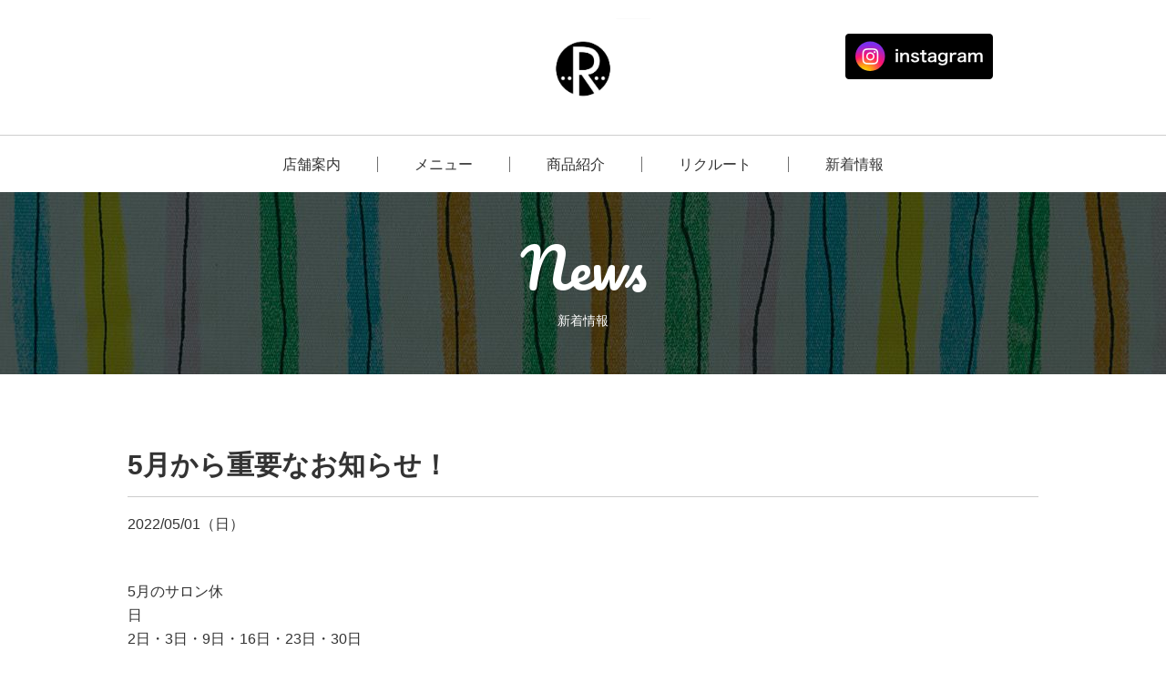

--- FILE ---
content_type: text/html; charset=UTF-8
request_url: https://feel-fukuoka.com/news/171/
body_size: 7385
content:
<!DOCTYPE html>
<html dir="ltr" lang="ja">
<head prefix="og: http://ogp.me/ns# fb: http://ogp.me/ns/fb# website: http://ogp.me/ns/website#">
<meta charset="utf-8">

<link rel="shortcut icon" href="https://feel-fukuoka.com/wp-content/themes/lafeel-theme/images/_common/favicon.ico">
<link href="https://fonts.googleapis.com/css?family=Pacifico" rel="stylesheet">
<link rel="stylesheet" href="https://feel-fukuoka.com/wp-content/themes/lafeel-theme/css/jquery.bxslider.min.css">
<link rel="stylesheet" href="https://feel-fukuoka.com/wp-content/themes/lafeel-theme/css/magnific-popup.css">
<link rel="stylesheet" href="https://feel-fukuoka.com/wp-content/themes/lafeel-theme/css/style.css">
<link rel="apple-touch-icon" href="https://feel-fukuoka.com/wp-content/themes/lafeel-theme/images/_common/touch-icon.png" />
<link rel="shortcut icon" href="https://feel-fukuoka.com/wp-content/themes/lafeel-theme/images/_common/touch-icon.png">
<meta name="viewport" content="width=device-width,initial-scale=1.0,maximum-scale=1">
<!-- Global site tag (gtag.js) - Google Analytics -->
<script async src="https://www.googletagmanager.com/gtag/js?id=UA-128420633-1"></script>
<script>
  window.dataLayer = window.dataLayer || [];
  function gtag(){dataLayer.push(arguments);}
  gtag('js', new Date());

  gtag('config', 'UA-128420633-1');
</script>

<meta name='robots' content='index, follow, max-image-preview:large, max-snippet:-1, max-video-preview:-1' />

	<!-- This site is optimized with the Yoast SEO plugin v26.8 - https://yoast.com/product/yoast-seo-wordpress/ -->
	<title>5月から重要なお知らせ！ - 新着情報 - 【RICHRE（リシェル）】 姪浜の美容室・ヘアサロン</title>
	<link rel="canonical" href="https://feel-fukuoka.com/news/171/" />
	<meta property="og:locale" content="ja_JP" />
	<meta property="og:type" content="article" />
	<meta property="og:title" content="5月から重要なお知らせ！ - 新着情報 - 【RICHRE（リシェル）】 姪浜の美容室・ヘアサロン" />
	<meta property="og:description" content="5月のサロン休日　　　　　　　　　　　　　　　　　　　　　　　　　　　　　　　　　　　　　　　　　　　　..." />
	<meta property="og:url" content="https://feel-fukuoka.com/news/171/" />
	<meta property="og:site_name" content="【RICHRE（リシェル）】 姪浜の美容室・ヘアサロン" />
	<meta property="article:published_time" content="2022-05-01T02:42:34+00:00" />
	<meta property="article:modified_time" content="2022-05-01T02:42:35+00:00" />
	<meta name="author" content="host" />
	<meta name="twitter:card" content="summary_large_image" />
	<script type="application/ld+json" class="yoast-schema-graph">{"@context":"https://schema.org","@graph":[{"@type":"Article","@id":"https://feel-fukuoka.com/news/171/#article","isPartOf":{"@id":"https://feel-fukuoka.com/news/171/"},"author":{"name":"host","@id":"https://feel-fukuoka.com/#/schema/person/b0cf675267c8705ea1fbe8f2b305315e"},"headline":"5月から重要なお知らせ！","datePublished":"2022-05-01T02:42:34+00:00","dateModified":"2022-05-01T02:42:35+00:00","mainEntityOfPage":{"@id":"https://feel-fukuoka.com/news/171/"},"wordCount":1,"commentCount":0,"inLanguage":"ja","potentialAction":[{"@type":"CommentAction","name":"Comment","target":["https://feel-fukuoka.com/news/171/#respond"]}]},{"@type":"WebPage","@id":"https://feel-fukuoka.com/news/171/","url":"https://feel-fukuoka.com/news/171/","name":"5月から重要なお知らせ！ - 新着情報 - 【RICHRE（リシェル）】 姪浜の美容室・ヘアサロン","isPartOf":{"@id":"https://feel-fukuoka.com/#website"},"datePublished":"2022-05-01T02:42:34+00:00","dateModified":"2022-05-01T02:42:35+00:00","author":{"@id":"https://feel-fukuoka.com/#/schema/person/b0cf675267c8705ea1fbe8f2b305315e"},"breadcrumb":{"@id":"https://feel-fukuoka.com/news/171/#breadcrumb"},"inLanguage":"ja","potentialAction":[{"@type":"ReadAction","target":["https://feel-fukuoka.com/news/171/"]}]},{"@type":"BreadcrumbList","@id":"https://feel-fukuoka.com/news/171/#breadcrumb","itemListElement":[{"@type":"ListItem","position":1,"name":"ホーム","item":"https://feel-fukuoka.com/"},{"@type":"ListItem","position":2,"name":"新着情報","item":"https://feel-fukuoka.com/news/"},{"@type":"ListItem","position":3,"name":"5月から重要なお知らせ！"}]},{"@type":"WebSite","@id":"https://feel-fukuoka.com/#website","url":"https://feel-fukuoka.com/","name":"【RICHRE（リシェル）】 姪浜の美容室・ヘアサロン","description":"福岡市西区姪浜の美容室 RICHRE（リシェル）を運営する有限会社フィール（feel）のWEBサイト。WEBサイト・アプリからのご予約でスムーズにご案内。トリートメント&amp;オーガニックをベースとしたデザイナーズサロンでお客様にくつろぎの空間を提供しています。西区姪浜で美容室・ヘアサロンをお探しの際はお気軽にお越し下さい。","potentialAction":[{"@type":"SearchAction","target":{"@type":"EntryPoint","urlTemplate":"https://feel-fukuoka.com/?s={search_term_string}"},"query-input":{"@type":"PropertyValueSpecification","valueRequired":true,"valueName":"search_term_string"}}],"inLanguage":"ja"},{"@type":"Person","@id":"https://feel-fukuoka.com/#/schema/person/b0cf675267c8705ea1fbe8f2b305315e","name":"host","image":{"@type":"ImageObject","inLanguage":"ja","@id":"https://feel-fukuoka.com/#/schema/person/image/","url":"https://secure.gravatar.com/avatar/0c3d069849a7c0c3830d480b62430e38034240a9b5b9b8826e10680abd66d430?s=96&d=mm&r=g","contentUrl":"https://secure.gravatar.com/avatar/0c3d069849a7c0c3830d480b62430e38034240a9b5b9b8826e10680abd66d430?s=96&d=mm&r=g","caption":"host"},"url":"https://feel-fukuoka.com/news/author/host/"}]}</script>
	<!-- / Yoast SEO plugin. -->


<link rel="alternate" type="application/rss+xml" title="【RICHRE（リシェル）】 姪浜の美容室・ヘアサロン &raquo; 5月から重要なお知らせ！ のコメントのフィード" href="https://feel-fukuoka.com/news/171/feed/" />
<link rel="alternate" title="oEmbed (JSON)" type="application/json+oembed" href="https://feel-fukuoka.com/wp-json/oembed/1.0/embed?url=https%3A%2F%2Ffeel-fukuoka.com%2Fnews%2F171%2F" />
<link rel="alternate" title="oEmbed (XML)" type="text/xml+oembed" href="https://feel-fukuoka.com/wp-json/oembed/1.0/embed?url=https%3A%2F%2Ffeel-fukuoka.com%2Fnews%2F171%2F&#038;format=xml" />
<style id='wp-img-auto-sizes-contain-inline-css' type='text/css'>
img:is([sizes=auto i],[sizes^="auto," i]){contain-intrinsic-size:3000px 1500px}
/*# sourceURL=wp-img-auto-sizes-contain-inline-css */
</style>
<style id='wp-emoji-styles-inline-css' type='text/css'>

	img.wp-smiley, img.emoji {
		display: inline !important;
		border: none !important;
		box-shadow: none !important;
		height: 1em !important;
		width: 1em !important;
		margin: 0 0.07em !important;
		vertical-align: -0.1em !important;
		background: none !important;
		padding: 0 !important;
	}
/*# sourceURL=wp-emoji-styles-inline-css */
</style>
<style id='wp-block-library-inline-css' type='text/css'>
:root{--wp-block-synced-color:#7a00df;--wp-block-synced-color--rgb:122,0,223;--wp-bound-block-color:var(--wp-block-synced-color);--wp-editor-canvas-background:#ddd;--wp-admin-theme-color:#007cba;--wp-admin-theme-color--rgb:0,124,186;--wp-admin-theme-color-darker-10:#006ba1;--wp-admin-theme-color-darker-10--rgb:0,107,160.5;--wp-admin-theme-color-darker-20:#005a87;--wp-admin-theme-color-darker-20--rgb:0,90,135;--wp-admin-border-width-focus:2px}@media (min-resolution:192dpi){:root{--wp-admin-border-width-focus:1.5px}}.wp-element-button{cursor:pointer}:root .has-very-light-gray-background-color{background-color:#eee}:root .has-very-dark-gray-background-color{background-color:#313131}:root .has-very-light-gray-color{color:#eee}:root .has-very-dark-gray-color{color:#313131}:root .has-vivid-green-cyan-to-vivid-cyan-blue-gradient-background{background:linear-gradient(135deg,#00d084,#0693e3)}:root .has-purple-crush-gradient-background{background:linear-gradient(135deg,#34e2e4,#4721fb 50%,#ab1dfe)}:root .has-hazy-dawn-gradient-background{background:linear-gradient(135deg,#faaca8,#dad0ec)}:root .has-subdued-olive-gradient-background{background:linear-gradient(135deg,#fafae1,#67a671)}:root .has-atomic-cream-gradient-background{background:linear-gradient(135deg,#fdd79a,#004a59)}:root .has-nightshade-gradient-background{background:linear-gradient(135deg,#330968,#31cdcf)}:root .has-midnight-gradient-background{background:linear-gradient(135deg,#020381,#2874fc)}:root{--wp--preset--font-size--normal:16px;--wp--preset--font-size--huge:42px}.has-regular-font-size{font-size:1em}.has-larger-font-size{font-size:2.625em}.has-normal-font-size{font-size:var(--wp--preset--font-size--normal)}.has-huge-font-size{font-size:var(--wp--preset--font-size--huge)}.has-text-align-center{text-align:center}.has-text-align-left{text-align:left}.has-text-align-right{text-align:right}.has-fit-text{white-space:nowrap!important}#end-resizable-editor-section{display:none}.aligncenter{clear:both}.items-justified-left{justify-content:flex-start}.items-justified-center{justify-content:center}.items-justified-right{justify-content:flex-end}.items-justified-space-between{justify-content:space-between}.screen-reader-text{border:0;clip-path:inset(50%);height:1px;margin:-1px;overflow:hidden;padding:0;position:absolute;width:1px;word-wrap:normal!important}.screen-reader-text:focus{background-color:#ddd;clip-path:none;color:#444;display:block;font-size:1em;height:auto;left:5px;line-height:normal;padding:15px 23px 14px;text-decoration:none;top:5px;width:auto;z-index:100000}html :where(.has-border-color){border-style:solid}html :where([style*=border-top-color]){border-top-style:solid}html :where([style*=border-right-color]){border-right-style:solid}html :where([style*=border-bottom-color]){border-bottom-style:solid}html :where([style*=border-left-color]){border-left-style:solid}html :where([style*=border-width]){border-style:solid}html :where([style*=border-top-width]){border-top-style:solid}html :where([style*=border-right-width]){border-right-style:solid}html :where([style*=border-bottom-width]){border-bottom-style:solid}html :where([style*=border-left-width]){border-left-style:solid}html :where(img[class*=wp-image-]){height:auto;max-width:100%}:where(figure){margin:0 0 1em}html :where(.is-position-sticky){--wp-admin--admin-bar--position-offset:var(--wp-admin--admin-bar--height,0px)}@media screen and (max-width:600px){html :where(.is-position-sticky){--wp-admin--admin-bar--position-offset:0px}}
/*wp_block_styles_on_demand_placeholder:696fabc844540*/
/*# sourceURL=wp-block-library-inline-css */
</style>
<style id='classic-theme-styles-inline-css' type='text/css'>
/*! This file is auto-generated */
.wp-block-button__link{color:#fff;background-color:#32373c;border-radius:9999px;box-shadow:none;text-decoration:none;padding:calc(.667em + 2px) calc(1.333em + 2px);font-size:1.125em}.wp-block-file__button{background:#32373c;color:#fff;text-decoration:none}
/*# sourceURL=/wp-includes/css/classic-themes.min.css */
</style>
<link rel='stylesheet' id='contact-form-7-css' href='https://feel-fukuoka.com/wp-content/plugins/contact-form-7/includes/css/styles.css?ver=6.1.4' type='text/css' media='all' />
<link rel='stylesheet' id='wp-block-paragraph-css' href='https://feel-fukuoka.com/wp-includes/blocks/paragraph/style.min.css?ver=6.9' type='text/css' media='all' />
<link rel="https://api.w.org/" href="https://feel-fukuoka.com/wp-json/" /><link rel="alternate" title="JSON" type="application/json" href="https://feel-fukuoka.com/wp-json/wp/v2/posts/171" /><link rel="EditURI" type="application/rsd+xml" title="RSD" href="https://feel-fukuoka.com/xmlrpc.php?rsd" />
<meta name="generator" content="WordPress 6.9" />
<link rel='shortlink' href='https://feel-fukuoka.com/?p=171' />
</head>
<body>
<div class="gHeader-overlay js-humOverlay"></div>
<!-- ヘッダー -->
<header role="banner" class="gHeader">
	<div class="gHeader__inner">
		<h1 class="siteLogo"><a href="https://feel-fukuoka.com/"><img src="https://feel-fukuoka.com/wp-content/themes/lafeel-theme/images/_common/logo-site.jpg" alt="ラ・フィール 姪浜・小田部の美容室・ヘアサロン"></a></h1>
		<div class="linkInsta"><a href="https://www.instagram.com/richre_meinohama/" target="_blank"><img src="https://feel-fukuoka.com/wp-content/themes/lafeel-theme/images/_common/btn-instagram.jpg" alt=""></a></div>
	</div>
	<!-- ナビゲーション -->
	<nav role="navigation" class="gNav">
		<ul class="menu">
			<li class="menu__item -cssOpenMenu">
				<span>店舗案内</span>
				<ul class="innerList">
					<!-- <li class="innerList__item"><a href="https://feel-fukuoka.com/lafhair/">Laf hair</a></li>
					<li class="innerList__item"><a href="https://feel-fukuoka.com/lafhair/">La feel</a></li> -->
					<li class="innerList__item"><a href="https://feel-fukuoka.com/richre/">RICHRE</a></li>
				</ul>
			</li>
			<li class="menu__item"><a href="https://feel-fukuoka.com/menu/">メニュー</a></li>
			<li class="menu__item"><a href="https://feel-fukuoka.com/item/">商品紹介</a></li>
			<li class="menu__item"><a href="https://feel-fukuoka.com/recruit/">リクルート</a></li>
			<li class="menu__item"><a href="https://feel-fukuoka.com/news/">新着情報</a></li>
		</ul>
		<div class="spMenu">
			<p class="spMenu__head">Menu</p>
			<ul class="spMenu__body">
				<li><a href="https://feel-fukuoka.com/richre/">店舗案内（リシェル）</a></li>
				<li><a href="https://feel-fukuoka.com/menu/">メニュー</a></li>
				<li><a href="https://feel-fukuoka.com/item/">商品紹介</a></li>
				<li><a href="https://feel-fukuoka.com/recruit/">リクルート</a></li>
				<li><a href="https://feel-fukuoka.com/news/">新着情報</a></li>
			</ul>
		</div>
	</nav>
	<!-- ハンバーガー -->
	<div class="hum">
		<span></span>
		<span></span>
		<span></span>
		<p class="is-open">MENU</p>
	</div>
</header>
<section class="underVisual -news">
	<h2 class="underVisual__head">
		<span class="in1">News</span>
		<span class="in2">新着情報</span>
	</h2>
</section>
<main role="main" class="page-Single common-bg">
		<article class="singlePost">
		<header class="singlePost__head">
			<h1>5月から重要なお知らせ！</h1>
			<div class="inner">
				<time datetime="2022-05-01">2022/05/01（日）</time>
							</div>
		</header>
		<section class="singlePost__body">
			<div class="thumbnail">
							</div>
			
<p></p>



<p>5月のサロン休日　　　　　　　　　　　　　　　　　　　　　　　　　　　　　　　　　　　　　　　　　　　　　　　　　　　　　　　　　　　　　　　　　2日・3日・9日・16日・23日・30日</p>



<p></p>



<p></p>



<p>日頃よりヘア&amp;スパ　リシェルをご利用頂き誠にありがとうございます。</p>



<p>ご存知の通り、社会情勢の悪化と、原料、材料費、光熱費等の値上げが</p>



<p>通達されております。リニューアルオープンと同時に価格の変更予定でしたが、</p>



<p>コロナ対策の為に延期してましたが、限界、限度に達しているために</p>



<p>大変心苦しいのですが、5月1日よりカットメニュー以外の料金を￥200～￥500の間で</p>



<p>価格変更をさせて頂きまので、よろしくお願いします。</p>



<p>今後とも精一杯営業をさせて頂きますので、変わらぬ御贔屓をよろしくお願いします。</p>



<p></p>
		</section>
		<footer class="singlePost__foot">
			<a href="https://feel-fukuoka.com/news/">ニュース一覧へ戻る</a>
		</footer>
	</article>
	</main>
<a class="toTop js-pageTop" href="">
	<img class="pc-only" src="https://feel-fukuoka.com/wp-content/themes/lafeel-theme/images/_common/ico-totop.png" alt="">
	<p class="sp-only"><img src="https://feel-fukuoka.com/wp-content/themes/lafeel-theme/images/_common/ico-arrow-top.png" alt="">Page Top</p>
</a>
<!-- フッター -->
<footer role="contentinfo" class="gFooter">
	<ul class="footNav">
		<li class="footNav__item"><a href="https://feel-fukuoka.com/">トップ</a></li>
		<li class="footNav__item"><a href="https://feel-fukuoka.com/richre/">店舗案内（リシェル）</a></li>
		<li class="footNav__item"><a href="https://feel-fukuoka.com/item/">商品紹介</a></li>
		<li class="footNav__item"><a href="https://feel-fukuoka.com/recruit/">リクルート</a></li>
		<li class="footNav__item"><a href="https://feel-fukuoka.com/news/">新着情報</a></li>
	</ul>
	<small class="copyRight">&copy;  Feel Co., Ltd. All Rights Reserved.</small>
</footer>
<script src="https://ajax.googleapis.com/ajax/libs/jquery/1.10.2/jquery.min.js" defer ></script>
<script src="https://feel-fukuoka.com/wp-content/themes/lafeel-theme/js/plugins/ofi.min.js" defer ></script>
<script src="https://feel-fukuoka.com/wp-content/themes/lafeel-theme/js/plugins/jquery.bxslider.min.js" defer ></script>
<script src="https://feel-fukuoka.com/wp-content/themes/lafeel-theme/js/plugins/jquery.magnific-popup.min.js" defer ></script>
<script src="https://feel-fukuoka.com/wp-content/themes/lafeel-theme/js/init.min.js" defer ></script>
<script type="speculationrules">
{"prefetch":[{"source":"document","where":{"and":[{"href_matches":"/*"},{"not":{"href_matches":["/wp-*.php","/wp-admin/*","/wp-content/uploads/*","/wp-content/*","/wp-content/plugins/*","/wp-content/themes/lafeel-theme/*","/*\\?(.+)"]}},{"not":{"selector_matches":"a[rel~=\"nofollow\"]"}},{"not":{"selector_matches":".no-prefetch, .no-prefetch a"}}]},"eagerness":"conservative"}]}
</script>
<script type="text/javascript" src="https://feel-fukuoka.com/wp-includes/js/dist/hooks.min.js?ver=dd5603f07f9220ed27f1" id="wp-hooks-js"></script>
<script type="text/javascript" src="https://feel-fukuoka.com/wp-includes/js/dist/i18n.min.js?ver=c26c3dc7bed366793375" id="wp-i18n-js"></script>
<script type="text/javascript" id="wp-i18n-js-after">
/* <![CDATA[ */
wp.i18n.setLocaleData( { 'text direction\u0004ltr': [ 'ltr' ] } );
//# sourceURL=wp-i18n-js-after
/* ]]> */
</script>
<script type="text/javascript" src="https://feel-fukuoka.com/wp-content/plugins/contact-form-7/includes/swv/js/index.js?ver=6.1.4" id="swv-js"></script>
<script type="text/javascript" id="contact-form-7-js-translations">
/* <![CDATA[ */
( function( domain, translations ) {
	var localeData = translations.locale_data[ domain ] || translations.locale_data.messages;
	localeData[""].domain = domain;
	wp.i18n.setLocaleData( localeData, domain );
} )( "contact-form-7", {"translation-revision-date":"2025-11-30 08:12:23+0000","generator":"GlotPress\/4.0.3","domain":"messages","locale_data":{"messages":{"":{"domain":"messages","plural-forms":"nplurals=1; plural=0;","lang":"ja_JP"},"This contact form is placed in the wrong place.":["\u3053\u306e\u30b3\u30f3\u30bf\u30af\u30c8\u30d5\u30a9\u30fc\u30e0\u306f\u9593\u9055\u3063\u305f\u4f4d\u7f6e\u306b\u7f6e\u304b\u308c\u3066\u3044\u307e\u3059\u3002"],"Error:":["\u30a8\u30e9\u30fc:"]}},"comment":{"reference":"includes\/js\/index.js"}} );
//# sourceURL=contact-form-7-js-translations
/* ]]> */
</script>
<script type="text/javascript" id="contact-form-7-js-before">
/* <![CDATA[ */
var wpcf7 = {
    "api": {
        "root": "https:\/\/feel-fukuoka.com\/wp-json\/",
        "namespace": "contact-form-7\/v1"
    }
};
//# sourceURL=contact-form-7-js-before
/* ]]> */
</script>
<script type="text/javascript" src="https://feel-fukuoka.com/wp-content/plugins/contact-form-7/includes/js/index.js?ver=6.1.4" id="contact-form-7-js"></script>
<script id="wp-emoji-settings" type="application/json">
{"baseUrl":"https://s.w.org/images/core/emoji/17.0.2/72x72/","ext":".png","svgUrl":"https://s.w.org/images/core/emoji/17.0.2/svg/","svgExt":".svg","source":{"concatemoji":"https://feel-fukuoka.com/wp-includes/js/wp-emoji-release.min.js?ver=6.9"}}
</script>
<script type="module">
/* <![CDATA[ */
/*! This file is auto-generated */
const a=JSON.parse(document.getElementById("wp-emoji-settings").textContent),o=(window._wpemojiSettings=a,"wpEmojiSettingsSupports"),s=["flag","emoji"];function i(e){try{var t={supportTests:e,timestamp:(new Date).valueOf()};sessionStorage.setItem(o,JSON.stringify(t))}catch(e){}}function c(e,t,n){e.clearRect(0,0,e.canvas.width,e.canvas.height),e.fillText(t,0,0);t=new Uint32Array(e.getImageData(0,0,e.canvas.width,e.canvas.height).data);e.clearRect(0,0,e.canvas.width,e.canvas.height),e.fillText(n,0,0);const a=new Uint32Array(e.getImageData(0,0,e.canvas.width,e.canvas.height).data);return t.every((e,t)=>e===a[t])}function p(e,t){e.clearRect(0,0,e.canvas.width,e.canvas.height),e.fillText(t,0,0);var n=e.getImageData(16,16,1,1);for(let e=0;e<n.data.length;e++)if(0!==n.data[e])return!1;return!0}function u(e,t,n,a){switch(t){case"flag":return n(e,"\ud83c\udff3\ufe0f\u200d\u26a7\ufe0f","\ud83c\udff3\ufe0f\u200b\u26a7\ufe0f")?!1:!n(e,"\ud83c\udde8\ud83c\uddf6","\ud83c\udde8\u200b\ud83c\uddf6")&&!n(e,"\ud83c\udff4\udb40\udc67\udb40\udc62\udb40\udc65\udb40\udc6e\udb40\udc67\udb40\udc7f","\ud83c\udff4\u200b\udb40\udc67\u200b\udb40\udc62\u200b\udb40\udc65\u200b\udb40\udc6e\u200b\udb40\udc67\u200b\udb40\udc7f");case"emoji":return!a(e,"\ud83e\u1fac8")}return!1}function f(e,t,n,a){let r;const o=(r="undefined"!=typeof WorkerGlobalScope&&self instanceof WorkerGlobalScope?new OffscreenCanvas(300,150):document.createElement("canvas")).getContext("2d",{willReadFrequently:!0}),s=(o.textBaseline="top",o.font="600 32px Arial",{});return e.forEach(e=>{s[e]=t(o,e,n,a)}),s}function r(e){var t=document.createElement("script");t.src=e,t.defer=!0,document.head.appendChild(t)}a.supports={everything:!0,everythingExceptFlag:!0},new Promise(t=>{let n=function(){try{var e=JSON.parse(sessionStorage.getItem(o));if("object"==typeof e&&"number"==typeof e.timestamp&&(new Date).valueOf()<e.timestamp+604800&&"object"==typeof e.supportTests)return e.supportTests}catch(e){}return null}();if(!n){if("undefined"!=typeof Worker&&"undefined"!=typeof OffscreenCanvas&&"undefined"!=typeof URL&&URL.createObjectURL&&"undefined"!=typeof Blob)try{var e="postMessage("+f.toString()+"("+[JSON.stringify(s),u.toString(),c.toString(),p.toString()].join(",")+"));",a=new Blob([e],{type:"text/javascript"});const r=new Worker(URL.createObjectURL(a),{name:"wpTestEmojiSupports"});return void(r.onmessage=e=>{i(n=e.data),r.terminate(),t(n)})}catch(e){}i(n=f(s,u,c,p))}t(n)}).then(e=>{for(const n in e)a.supports[n]=e[n],a.supports.everything=a.supports.everything&&a.supports[n],"flag"!==n&&(a.supports.everythingExceptFlag=a.supports.everythingExceptFlag&&a.supports[n]);var t;a.supports.everythingExceptFlag=a.supports.everythingExceptFlag&&!a.supports.flag,a.supports.everything||((t=a.source||{}).concatemoji?r(t.concatemoji):t.wpemoji&&t.twemoji&&(r(t.twemoji),r(t.wpemoji)))});
//# sourceURL=https://feel-fukuoka.com/wp-includes/js/wp-emoji-loader.min.js
/* ]]> */
</script>
</body>
</html>

--- FILE ---
content_type: text/css
request_url: https://feel-fukuoka.com/wp-content/themes/lafeel-theme/css/style.css
body_size: 10073
content:
@charset "UTF-8";
/*----------------------------------------
	clearfix
----------------------------------------*/
.page-Single .singlePost__body:after, .page-Salon .block02__foot dl:after {
  content: "";
  clear: both;
  height: 0;
  display: block;
  visibility: hidden;
}

/*----------------------------------------
	reset
----------------------------------------*/
html, body, div, span, object, iframe, h1, h2, h3, h4, h5, h6, p, blockquote, pre,
abbr, address, cite, code, del, dfn, em, img, ins, kbd, q, samp,
small, strong, sub, sup, var, b, i, dl, dt, dd, ol, ul, li,
fieldset, form, label, legend,
article, aside, dialog, figure, footer, header, hgroup, main, menu, nav, section,
time, mark, audio, video {
  margin: 0;
  padding: 0;
  border: 0;
  outline: 0;
  color: #333;
  vertical-align: baseline;
}

header, footer, article, section, aside, hgroup, nav, menu, figure, figcaption, time {
  display: block;
}

li {
  list-style: none;
}

ol li {
  list-style: decimal;
}

img {
  border: 0;
  vertical-align: top;
  font-size: 0;
  line-height: 0;
}

table {
  border-collapse: collapse;
  border-spacing: 0;
}

caption, th {
  text-align: left;
}

hr {
  margin: 1em 0;
  padding: 0;
  display: block;
  height: 1px;
  border: 0;
  border-top: 1px solid #cccccc;
}

input, select {
  vertical-align: middle;
}

input, textarea {
  margin: 0;
  padding: 0;
}

/*----------------------------------------
	Google Web Font
----------------------------------------*/
/**
 * Roboto
 * regular, bold
 * font-family: 'Roboto', sans-serif;
 */
/**
 * Montserrat
 * regular, bold
 * font-family: 'Montserrat', sans-serif;
 */
/**
 * Noto Sans Jp
 * regular, bold
 * font-family: font-family:'Noto Sans JP',"Noto Sans Japanese";
 */
/*----------------------------------------
	font size
----------------------------------------*/
html {
  font-size: 10px;
}

body {
  font-size: 1.4rem;
}

/*----------------------------------------
	breadcrumb
----------------------------------------*/
/*----------------------------------------
	mainvisual
----------------------------------------*/
.mainVisual__list li {
  height: 742px;
  display: none;
}

.mainVisual__list img {
  width: 100%;
  height: 100%;
  -o-object-fit: cover;
     object-fit: cover;
}

.mainVisual__list .sp-only {
  display: none;
}

.mainVisual .bx-wrapper {
  -webkit-box-shadow: none;
  box-shadow: none;
  border: none;
  margin-bottom: 0;
  height: 742px;
}

.mainVisual .bx-wrapper .bx-controls-auto,
.mainVisual .bx-wrapper .bx-pager {
  bottom: 23px;
}

.mainVisual .bx-wrapper .bx-pager.bx-default-pager a {
  background: rgba(255, 255, 255, 0.6);
}

.mainVisual .bx-wrapper .bx-pager.bx-default-pager a.active {
  background: #FFF;
}

.bx-viewport .bxslider li {
  display: block !important;
}

@media screen and (max-width: 767px) {
  .mainVisual__list li {
    height: 280px;
  }
  .mainVisual__list img {
    display: none;
  }
  .mainVisual__list img.sp-only {
    display: block;
  }
  .mainVisual .bx-wrapper {
    height: 280px;
  }
}

/*----------------------------------------
	pagination
----------------------------------------*/
.pagenation {
  display: -webkit-box;
  display: -ms-flexbox;
  display: flex;
  -webkit-box-align: center;
      -ms-flex-align: center;
          align-items: center;
  -webkit-box-pack: center;
      -ms-flex-pack: center;
          justify-content: center;
}

.pagenation a {
  width: 36px;
  height: 36px;
  border-radius: 3px;
  border: 1px solid #B1B1B1;
  -webkit-transition: .4s;
  transition: .4s;
  -webkit-box-sizing: border-box;
  box-sizing: border-box;
}

.pagenation__prev {
  margin-right: 25px;
  background-image: url(../images/_common/arrow-prev.png);
  background-position: center;
  background-repeat: no-repeat;
  background-size: 5.81px auto;
}

.pagenation__prev:hover {
  background-image: url(../images/_common/arrow-prev_hover.png);
  background-color: #5CB9A7;
  border: 1px solid #5CB9A7;
  opacity: 1;
}

.pagenation__next {
  margin-left: 25px;
  background-image: url(../images/_common/arrow-next.png);
  background-position: center;
  background-repeat: no-repeat;
  background-size: 5.81px auto;
}

.pagenation__next:hover {
  background-image: url(../images/_common/arrow-next_hover.png);
  background-color: #5CB9A7;
  border: 1px solid #5CB9A7;
  opacity: 1;
}

.pagenation ol {
  display: -webkit-box;
  display: -ms-flexbox;
  display: flex;
  -webkit-box-align: center;
      -ms-flex-align: center;
          align-items: center;
  -webkit-box-pack: center;
      -ms-flex-pack: center;
          justify-content: center;
}

.pagenation li {
  width: 36px;
  height: 36px;
  list-style: none;
  -webkit-box-sizing: border-box;
  box-sizing: border-box;
}

.pagenation li + li {
  margin-left: 10px;
}

.pagenation li a {
  display: -webkit-box;
  display: -ms-flexbox;
  display: flex;
  -webkit-box-align: center;
      -ms-flex-align: center;
          align-items: center;
  -webkit-box-pack: center;
      -ms-flex-pack: center;
          justify-content: center;
  font-size: 1.5rem;
  font-weight: bold;
  color: #333;
}

.pagenation li a:hover {
  opacity: 1;
  background: #5CB9A7;
  color: #FFF;
  border: 1px solid #5CB9A7;
}

.pagenation .current {
  border-radius: 3px;
  display: -webkit-box;
  display: -ms-flexbox;
  display: flex;
  -webkit-box-align: center;
      -ms-flex-align: center;
          align-items: center;
  -webkit-box-pack: center;
      -ms-flex-pack: center;
          justify-content: center;
  background: #5CB9A7;
  color: #FFF;
  font-weight: bold;
  border: 1px solid #5CB9A7;
}

/*----------------------------------------
	pagevisual
----------------------------------------*/
/*----------------------------------------
	heading
----------------------------------------*/
.heading-1 {
  font-family: 'Pacifico', cursive ,'Hiragino Kaku Gothic ProN', 'ヒラギノ角ゴ ProN W3', Meiryo, メイリオ, Osaka, 'MS PGothic', arial, helvetica, sans-serif;
}

.heading-1 span {
  display: block;
  text-align: center;
}

.heading-1 .in01 {
  font-size: 6rem;
  color: #5CB9A7;
  line-height: 1.2;
  margin-bottom: 20px;
  font-weight: normal;
}

.heading-1 .in02 {
  font-size: 1.4rem;
  line-height: 1;
  color: #555;
  font-weight: normal;
}

@media screen and (max-width: 767px) {
  .heading-1 .in01 {
    font-size: 13vw;
  }
  .heading-1 .in02 {
    font-size: 3.7vw;
  }
}

.heading-2 {
  font-size: 2.6rem;
  margin-bottom: 25px;
  color: #555;
  font-weight: bold;
  text-align: center;
  display: -webkit-box;
  display: -ms-flexbox;
  display: flex;
  -webkit-box-align: center;
      -ms-flex-align: center;
          align-items: center;
  -webkit-box-pack: center;
      -ms-flex-pack: center;
          justify-content: center;
}

.heading-2:before, .heading-2:after {
  content: "";
  display: inline-block;
  width: 60px;
  height: 1px;
  background: #555;
}

.heading-2:before {
  margin-right: 20px;
}

.heading-2:after {
  margin-left: 20px;
}

/*----------------------------------------
	newsPost 新着記事一覧
----------------------------------------*/
.newsPost {
  max-width: 1000px;
  margin: 0 auto  47px;
}

.newsPost__item:first-child a {
  padding-top: 0;
}

.newsPost__item a {
  padding: 30px 0 17px;
  display: -webkit-box;
  display: -ms-flexbox;
  display: flex;
  -webkit-box-pack: start;
      -ms-flex-pack: start;
          justify-content: flex-start;
  -webkit-box-align: center;
      -ms-flex-align: center;
          align-items: center;
  -webkit-transition: .4s;
  transition: .4s;
  position: relative;
}

.newsPost__item a:hover {
  opacity: 0.7;
}

.newsPost__item a:before {
  content: "";
  position: absolute;
  bottom: 0;
  left: 0;
  width: 100%;
  height: 2px;
  background: url(../images/_common/border-dashed.png) repeat-x center left;
  background-size: 17px auto;
}

.newsPost__item a:after {
  content: "";
  position: absolute;
  top: 0;
  bottom: 0;
  right: 0;
  margin: auto;
  width: 14px;
  height: 24px;
  background: url(../images/_common/arrow-green01.png) no-repeat center;
  background-size: contain;
}

.newsPost__item .sub {
  width: 70px;
  height: 70px;
  margin-right: 20px;
  border-radius: 4px;
}

.newsPost__item .sub img {
  width: 100%;
  height: 100%;
  -o-object-fit: cover;
     object-fit: cover;
  border-radius: 4px;
}

.newsPost__item .main {
  width: 74.2%;
}

.newsPost__item .main time {
  font-size: 1.4rem;
  line-height: 1;
  margin-bottom: 3px;
}

.newsPost__item .main h3 {
  font-size: 1.8rem;
  color: #555;
  font-weight: bold;
  margin-bottom: 5px;
}

.newsPost__item .main .content p {
  font-size: 1.4rem;
}

.newsPost__item .main .inner {
  display: -webkit-box;
  display: -ms-flexbox;
  display: flex;
  -webkit-box-align: center;
      -ms-flex-align: center;
          align-items: center;
  -webkit-box-pack: start;
      -ms-flex-pack: start;
          justify-content: flex-start;
  -ms-flex-wrap: wrap;
  flex-wrap: wrap;
  margin-bottom: 15px;
}

.newsPost__item .main .tag {
  margin-left: 15px;
  display: -webkit-box;
  display: -ms-flexbox;
  display: flex;
  -webkit-box-align: center;
      -ms-flex-align: center;
          align-items: center;
  -webkit-box-pack: start;
      -ms-flex-pack: start;
          justify-content: flex-start;
  -ms-flex-wrap: wrap;
  flex-wrap: wrap;
}

.newsPost__item .main .tag li {
  border-radius: 13px;
  border: 1px solid #5CB9A7;
  font-size: 1.3rem;
  color: #5CB9A7;
  font-weight: bold;
  text-align: center;
  padding: 6px 27px 5px;
  line-height: 1;
}

.newsPost__item .main .tag li + li {
  margin-left: 10px;
}

@media screen and (max-width: 767px) {
  .newsPost {
    padding: 0 20px;
  }
  .newsPost__item a {
    padding: 16px 0 15px;
  }
  .newsPost__item a:before {
    width: 100%;
    height: 1px;
    background: url(../images/_common/border-dashed_sp.png) repeat-x center left;
  }
  .newsPost__item .sub {
    width: 20%;
    margin-right: 5.9%;
    position: relative;
    overflow: hidden;
  }
  .newsPost__item .sub:before {
    content: "";
    padding-top: 100%;
    display: block;
  }
  .newsPost__item .sub img {
    position: absolute;
    top: 0;
    right: 0;
    left: 0;
    bottom: 0;
    margin: auto;
  }
  .newsPost__item .main {
    width: 59.7%;
  }
  .newsPost__item .main time {
    font-size: 3.4vw;
    margin-bottom: 5px;
  }
  .newsPost__item .main h3 {
    font-size: 4vw;
    margin-bottom: 5px;
    line-height: 1.33;
  }
  .newsPost__item .main .content {
    display: none;
  }
  .newsPost__item .main .inner {
    display: block;
    margin-bottom: 10px;
  }
  .newsPost__item .main .tag {
    margin-left: 0;
  }
  .newsPost__item .main .tag li {
    margin-right: 10px;
    font-size: 1rem;
    padding: 4px 13px 3px;
    margin-bottom: 4px;
  }
  .newsPost__item .main .tag li + li {
    margin-left: 0;
  }
  .newsPost__item .main .tag li:last-child {
    margin-right: 0;
  }
}

/*----------------------------------------
	underVisual
----------------------------------------*/
.underVisual {
  background-position: center;
  background-repeat: no-repeat;
  background-size: cover;
  height: 200px;
  padding-top: 53px;
  -webkit-box-sizing: border-box;
  box-sizing: border-box;
}

.underVisual__head {
  font-weight: normal;
}

.underVisual__head span {
  display: block;
  text-align: center;
  color: #FFF;
  line-height: 1;
}

.underVisual__head .in1 {
  font-family: 'Pacifico', cursive ,'Hiragino Kaku Gothic ProN', 'ヒラギノ角ゴ ProN W3', Meiryo, メイリオ, Osaka, 'MS PGothic', arial, helvetica, sans-serif;
  font-size: 6rem;
  margin-bottom: 21px;
}

.underVisual__head .in2 {
  font-size: 1.4rem;
}

.underVisual.-news {
  background-image: url(../images/undervisual/ph-main-news.jpg);
}

.underVisual.-lafeel {
  background-image: url(../images/undervisual/ph-main-lafeel.jpg);
}

.underVisual.-lafhair {
  background-image: url(../images/undervisual/ph-main-lafhair.jpg);
}

.underVisual.-menu {
  background-image: url(../images/undervisual/ph-main-menu.jpg);
}

.underVisual.-recruit {
  background-image: url(../images/undervisual/ph-main-recruit.jpg);
}

@media screen and (max-width: 767px) {
  .underVisual {
    height: 135px;
    padding-top: 35px;
  }
  .underVisual__head .in1 {
    font-size: 4rem;
    margin-bottom: 13px;
  }
  .underVisual__head .in2 {
    font-size: 1.3rem;
  }
  .underVisual.-news {
    background-image: url(../images/undervisual/ph-main-news_sp.jpg);
  }
  .underVisual.-lafeel {
    background-image: url(../images/undervisual/ph-main-lafeel_sp.jpg);
  }
  .underVisual.-lafhair {
    background-image: url(../images/undervisual/ph-main-lafhair_sp.jpg);
  }
  .underVisual.-menu {
    background-image: url(../images/undervisual/ph-main-menu_sp.jpg);
  }
}

.mfp-bg {
  background: rgba(255, 255, 255, 0.95);
  opacity: 0;
  -webkit-transition: .5s;
  transition: .5s;
}

.mfp-bg.mfp-ready {
  opacity: 0.8;
}

.mfp-bg.mfp-removing {
  opacity: 0;
}

.mfp-wrap {
  -webkit-transition: .5s;
  transition: .5s;
}

.mfp-wrap .mfp-content {
  opacity: 0;
  -webkit-transition: .5s;
  transition: .5s;
}

.mfp-wrap.mfp-ready .mfp-content {
  opacity: 1;
}

.mfp-wrap.mfp-removing .mfp-content {
  opacity: 0;
}

.mfp-close {
  position: absolute;
  z-index: 1;
  top: 20px;
  right: 20px;
  width: 14px;
  height: 14px;
  text-indent: -99999px;
}

.mfp-close:active {
  top: 20px;
}

.mfp-close:before {
  content: "";
  position: absolute;
  top: 0;
  right: 0;
  bottom: 0;
  left: 0;
  margin: auto;
  background: #BABABA;
  width: 18px;
  height: 1px;
  -webkit-transform: rotate(45deg);
          transform: rotate(45deg);
}

.mfp-close:after {
  content: "";
  position: absolute;
  top: 0;
  right: 0;
  bottom: 0;
  left: 0;
  margin: auto;
  background: #BABABA;
  width: 18px;
  height: 1px;
  -webkit-transform: rotate(-45deg);
          transform: rotate(-45deg);
}

#popup01,
#popup02,
#popup03,
#popup04,
#popup05 {
  background: #FFF;
  padding: 50px 40px;
  -webkit-box-sizing: border-box;
  box-sizing: border-box;
  max-width: 932px;
  margin: 0 auto;
  position: relative;
  -webkit-box-shadow: 0 3px 6px 0 rgba(0, 0, 0, 0.16);
  box-shadow: 0 3px 6px 0 rgba(0, 0, 0, 0.16);
}

.m-modalContent {
  display: -webkit-box;
  display: -ms-flexbox;
  display: flex;
  -webkit-box-pack: justify;
      -ms-flex-pack: justify;
          justify-content: space-between;
}

.m-modalContent.-popup01 .sub {
  background-image: url(../images/front/staff01.png);
}

.m-modalContent.-popup02 .sub {
  background-image: url(../images/front/staff02.png);
}

.m-modalContent.-popup03 .sub {
  background-image: url(../images/front/staff03.png);
}

.m-modalContent.-popup04 .sub {
  background-image: url(../images/front/staff04.png);
}

.m-modalContent.-popup05 .sub {
  background-image: url(../images/front/staff05.png);
}

.m-modalContent .sub {
  width: 41%;
  background-repeat: no-repeat;
  background-position: center;
  background-size: contain;
}

.m-modalContent .sub:before {
  content: "";
  display: block;
  padding-top: 100%;
}

.m-modalContent .main {
  width: 52%;
  padding-top: 47px;
}

.m-modalContent .main.-pink .head {
  background: #FAA4C1;
}

.m-modalContent .main.-pink .body .lead {
  color: #EA789E;
}

.m-modalContent .main.-green .head {
  background: #62BE63;
}

.m-modalContent .main.-green .body .lead {
  color: #62BE63;
}

.m-modalContent .main .head {
  display: inline-block;
  padding: 20px;
  border-radius: 4px;
  color: #FFF;
  font-size: 2.6rem;
  font-weight: bold;
  line-height: 1;
  margin-bottom: 35px;
}

.m-modalContent .main .head span {
  position: relative;
  top: -5px;
  margin-left: 20px;
  color: #FFF;
  font-size: 1.5rem;
}

.m-modalContent .main .body li {
  display: -webkit-box;
  display: -ms-flexbox;
  display: flex;
  margin-bottom: 25px;
}

.m-modalContent .main .body li:nth-child(2) span {
  min-width: 133px;
}

.m-modalContent .main .body li:last-child {
  margin-bottom: 0;
}

.m-modalContent .main .body li:last-child span {
  min-width: 76px;
}

.m-modalContent .main .body .lead {
  display: inline-block;
  font-size: 1.9rem;
  font-weight: bold;
}

.m-modalContent .main .body p {
  display: inline-block;
  font-size: 1.9rem;
  color: #555;
  padding-left: 1em;
  text-indent: -1em;
}

.m-modalContent .main .body p span {
  font-weight: bold;
  color: #555;
}

@media screen and (max-width: 767px) {
  .mfp-container {
    padding: 20px;
  }
  .mfp-close {
    top: 20px;
    right: 14px;
    width: 23px;
    height: 23px;
  }
  .mfp-close:before {
    width: 32px;
  }
  .mfp-close:after {
    width: 32px;
  }
  #popup01,
  #popup02,
  #popup03,
  #popup04,
  #popup05 {
    padding: 20px;
    max-width: 100%;
  }
  .m-modalContent {
    display: block;
  }
  .m-modalContent.-popup01 .sub {
    background-image: url(../images/front/staff01_sp.png);
  }
  .m-modalContent.-popup02 .sub {
    background-image: url(../images/front/staff02_sp.png);
  }
  .m-modalContent.-popup03 .sub {
    background-image: url(../images/front/staff03_sp.png);
  }
  .m-modalContent.-popup04 .sub {
    background-image: url(../images/front/staff04_sp.png);
  }
  .m-modalContent.-popup05 .sub {
    background-image: url(../images/front/staff05_sp.png);
  }
  .m-modalContent .sub {
    width: 100%;
  }
  .m-modalContent .main {
    width: 100%;
    padding-top: 0;
    margin-top: -40px;
  }
  .m-modalContent .main .head {
    display: -webkit-box;
    display: -ms-flexbox;
    display: flex;
    -webkit-box-align: center;
        -ms-flex-align: center;
            align-items: center;
    padding: 12px 16px;
    font-size: 5.6vw;
    margin-bottom: 15px;
  }
  .m-modalContent .main .head span {
    top: auto;
    margin-left: 14px;
    color: #FFF;
    font-size: 3.4vw;
  }
  .m-modalContent .main .body li {
    display: block;
    margin-bottom: 15px;
  }
  .m-modalContent .main .body .lead {
    display: block;
    font-size: 1.5rem;
  }
  .m-modalContent .main .body p {
    display: block;
    font-size: 1.6rem;
    padding-left: 0;
    text-indent: 0;
  }
  .m-modalContent .main .body p span {
    display: none;
  }
}

/*----------------------------------------
	body
----------------------------------------*/
body {
  -webkit-font-smoothing: antialiased;
  font-family: 'Hiragino Kaku Gothic ProN', 'ヒラギノ角ゴ ProN W3', Meiryo, メイリオ, Osaka, 'MS PGothic', arial, helvetica, sans-serif;
  font-size: 1.4rem;
  color: #333;
  position: relative;
}

main {
  display: block;
}

a {
  color: #333;
  outline: none;
  text-decoration: none;
  -webkit-transition: .3s;
  transition: .3s;
}

a:hover {
  opacity: .7;
}

br.sp-only {
  display: none;
}

@media screen and (max-width: 767px) {
  br.sp-only {
    display: block;
  }
}

.common-bg {
  background-image: url(../images/_common/bg-pagebottom.jpg);
  background-repeat: no-repeat;
  background-position: center bottom;
  background-size: 100% auto;
}

@media screen and (max-width: 767px) {
  .common-bg {
    background-image: url(../images/_common/bg-pagebottom_sp.jpg);
  }
}

.toTop {
  position: absolute;
  right: 100px;
  bottom: 10px;
  display: inline-block;
  width: 100px;
  -webkit-transition: .4s;
  transition: .4s;
}

.toTop:hover {
  opacity: 0.7;
}

.toTop img {
  max-width: 100%;
  height: auto;
}

.toTop .sp-only {
  display: none;
}

@media only screen and (max-width: 1199px) {
  .toTop {
    right: 20px;
    bottom: 30px;
    width: 70px;
  }
}

@media screen and (max-width: 767px) {
  .toTop {
    display: block;
    position: static;
    width: 100%;
    padding: 7px 0;
    font-family: 'Pacifico', cursive ,'Hiragino Kaku Gothic ProN', 'ヒラギノ角ゴ ProN W3', Meiryo, メイリオ, Osaka, 'MS PGothic', arial, helvetica, sans-serif;
    color: #5CB9A7;
    font-size: 5.3vw;
  }
  .toTop .pc-only {
    display: none;
  }
  .toTop .sp-only {
    display: -webkit-box;
    display: -ms-flexbox;
    display: flex;
    -webkit-box-pack: center;
        -ms-flex-pack: center;
            justify-content: center;
    -webkit-box-align: center;
        -ms-flex-align: center;
            align-items: center;
    color: #5CB9A7;
    text-align: center;
  }
  .toTop .sp-only img {
    max-width: 14px;
    height: auto;
    margin-right: 6px;
  }
}

/*----------------------------------------
	header
----------------------------------------*/
.gHeader__inner {
  max-width: 1000px;
  margin: 0 auto;
  padding: 20px 0 23px;
  position: relative;
}

.gHeader__inner .siteLogo {
  text-align: center;
}

.gHeader__inner .siteLogo a {
  display: inline-block;
  max-width: 148px;
  -webkit-transition: .4s;
  transition: .4s;
}

.gHeader__inner .siteLogo a:hover {
  opacity: 0.7;
}

.gHeader__inner .siteLogo img {
  max-width: 100%;
  height: auto;
}

.gHeader__inner .linkInsta {
  position: absolute;
  top: 37px;
  right: 50px;
}

.gHeader__inner .linkInsta a {
  display: inline-block;
  max-width: 162px;
  -webkit-transition: .4s;
  transition: .4s;
}

.gHeader__inner .linkInsta a:hover {
  opacity: 0.7;
}

.gHeader__inner .linkInsta img {
  max-width: 100%;
  height: auto;
}

.gHeader .gNav {
  border-top: 1px solid #CECECE;
}

.gHeader .gNav .menu {
  display: -webkit-box;
  display: -ms-flexbox;
  display: flex;
  -webkit-box-align: center;
      -ms-flex-align: center;
          align-items: center;
  -webkit-box-pack: center;
      -ms-flex-pack: center;
          justify-content: center;
}

.gHeader .gNav .menu__item {
  position: relative;
  padding: 24px 0 22px;
}

.gHeader .gNav .menu__item + li a {
  border-left: 1px solid #707070;
}

.gHeader .gNav .menu__item a,
.gHeader .gNav .menu__item span {
  line-height: 1;
  font-size: 1.6rem;
  padding: 0 40px;
  -webkit-transition: .4s;
  transition: .4s;
}

.gHeader .gNav .menu__item a:hover,
.gHeader .gNav .menu__item span:hover {
  color: #5CB9A7;
}

.gHeader .gNav .menu__item.-cssOpenMenu:hover span {
  color: #5CB9A7;
}

.gHeader .gNav .menu__item.-cssOpenMenu:hover .innerList {
  opacity: 1;
  visibility: visible;
}

.gHeader .gNav .menu .innerList {
  position: absolute;
  visibility: hidden;
  opacity: 0;
  -webkit-transition: .4s;
  transition: .4s;
  bottom: -60px;
  left: 0;
  z-index: 99999;
  width: 100%;
  border-top: 4px solid #5CB9A7;
  background: #FFF;
  border-radius: 0 0 10px 10px;
}

.gHeader .gNav .menu .innerList__item a {
  display: block;
  font-size: 1.5rem;
  height: 55px;
  line-height: 55px;
  text-align: center;
  -webkit-transition: .4s;
  transition: .4s;
}

.gHeader .gNav .menu .innerList__item a:hover {
  color: #5CB9A7;
  background: #EBEBEB;
}

.gHeader .spMenu {
  display: none;
}

.gHeader .hum {
  display: none;
}

.gHeader-overlay {
  display: none;
  position: fixed;
  z-index: 1;
  width: 100%;
  height: 100%;
  background: rgba(255, 255, 255, 0.95);
}

@media screen and (max-width: 767px) {
  .gHeader {
    position: relative;
  }
  .gHeader__inner {
    position: relative;
    z-index: 2;
    padding: 12px 21px 9px;
    -webkit-box-shadow: 0 2px 2px 0 rgba(0, 0, 0, 0.13);
    box-shadow: 0 2px 2px 0 rgba(0, 0, 0, 0.13);
  }
  .gHeader__inner .siteLogo {
    text-align: left;
  }
  .gHeader__inner .siteLogo a {
    max-width: 103px;
  }
  .gHeader__inner .linkInsta {
    display: none;
  }
  .gHeader .gNav {
    display: none;
    position: absolute;
    z-index: 1;
    border-top: none;
    top: 100%;
    left: 0;
    width: 100%;
    height: calc( 100vh - 81px);
  }
  .gHeader .gNav .menu {
    display: none;
  }
  .gHeader .gNav .spMenu {
    display: block;
    padding: 30px 0;
    height: 100%;
    -webkit-box-sizing: border-box;
    box-sizing: border-box;
    background: rgba(255, 255, 255, 0.95);
  }
  .gHeader .gNav .spMenu__head {
    font-size: 3.6rem;
    text-align: center;
    color: #5CB9A7;
    font-family: 'Pacifico', cursive ,'Hiragino Kaku Gothic ProN', 'ヒラギノ角ゴ ProN W3', Meiryo, メイリオ, Osaka, 'MS PGothic', arial, helvetica, sans-serif;
  }
  .gHeader .gNav .spMenu__body {
    width: 66%;
    margin: 0 auto;
    border-top: 1px solid #CECECE;
  }
  .gHeader .gNav .spMenu__body li {
    border-bottom: 1px solid #CECECE;
  }
  .gHeader .gNav .spMenu__body a {
    display: block;
    padding: 25px 0;
    line-height: 1;
    font-size: 5.3vw;
    text-align: center;
    font-family: helvetica,'Hiragino Kaku Gothic ProN', 'ヒラギノ角ゴ ProN W3', Meiryo, メイリオ, Osaka, 'MS PGothic', arial, sans-serif;
  }
  .gHeader .hum {
    display: block;
    position: absolute;
    z-index: 2;
    right: 20px;
    top: 18px;
    width: 45px;
    height: 50px;
  }
  .gHeader .hum span {
    width: 45px;
    height: 5px;
    background: #555;
    border-radius: 5px;
    position: absolute;
    right: 0;
    left: 0;
    margin: auto;
    -webkit-transition: .4s;
    transition: .4s;
  }
  .gHeader .hum span:nth-child(1) {
    top: 0;
  }
  .gHeader .hum span:nth-child(2) {
    top: 12px;
  }
  .gHeader .hum span:nth-child(3) {
    top: 24px;
  }
  .gHeader .hum p {
    position: absolute;
    bottom: 3px;
    right: 0;
    left: 0;
    text-align: center;
    margin: auto;
    font-size: 1.3rem;
    color: #555;
    font-weight: bold;
    font-family: helvetica,'Hiragino Kaku Gothic ProN', 'ヒラギノ角ゴ ProN W3', Meiryo, メイリオ, Osaka, 'MS PGothic', arial, sans-serif;
  }
  .gHeader .hum.active span:nth-child(1) {
    top: 12px;
    -webkit-transform: rotate(45deg);
            transform: rotate(45deg);
  }
  .gHeader .hum.active span:nth-child(2) {
    left: 20px;
    opacity: 0;
  }
  .gHeader .hum.active span:nth-child(3) {
    top: 12px;
    -webkit-transform: rotate(135deg);
            transform: rotate(135deg);
  }
}

/*----------------------------------------
	footer
----------------------------------------*/
.gFooter .footNav {
  background: #00986D;
  display: -webkit-box;
  display: -ms-flexbox;
  display: flex;
  -webkit-box-align: center;
      -ms-flex-align: center;
          align-items: center;
  -webkit-box-pack: center;
      -ms-flex-pack: center;
          justify-content: center;
  padding: 26px 0 25px;
}

.gFooter .footNav__item + li {
  border-left: 1px solid #FFF;
}

.gFooter .footNav__item a {
  line-height: 1;
  font-size: 1.3rem;
  color: #FFF;
  padding: 0 28px;
}

.gFooter .copyRight {
  display: block;
  background: #FFF4D8;
  text-align: center;
  line-height: 60px;
  height: 60px;
  font-size: 1.3rem;
  color: #555;
}

@media screen and (max-width: 767px) {
  .gFooter .footNav {
    -webkit-box-align: stretch;
        -ms-flex-align: stretch;
            align-items: stretch;
    -ms-flex-wrap: wrap;
    flex-wrap: wrap;
    -webkit-box-pack: start;
        -ms-flex-pack: start;
            justify-content: flex-start;
    padding: 0;
  }
  .gFooter .footNav__item {
    width: 50%;
    border-bottom: 1px solid #FFF;
    -webkit-box-sizing: border-box;
    box-sizing: border-box;
  }
  .gFooter .footNav__item + li {
    border-left: none;
  }
  .gFooter .footNav__item:nth-child(odd) {
    border-right: 1px solid #FFF;
  }
  .gFooter .footNav__item a {
    display: block;
    padding: 13px 20px 14px;
    font-size: 1.2rem;
    position: relative;
    height: 100%;
    -webkit-box-sizing: border-box;
    box-sizing: border-box;
    display: -webkit-box;
    display: -ms-flexbox;
    display: flex;
    -webkit-box-align: center;
        -ms-flex-align: center;
            align-items: center;
  }
  .gFooter .footNav__item a:after {
    content: "";
    position: absolute;
    width: 5px;
    height: 9px;
    background: url(../images/_common/ico-arrow-right.png) no-repeat center;
    background-size: contain;
    top: 0;
    bottom: 0;
    right: 13px;
    margin: auto;
  }
  .gFooter .copyRight {
    line-height: 1;
    font-size: 3.7vw;
    height: auto;
    padding: 12px 0 14px;
  }
}

@media screen and (max-width: 330px) {
  .gFooter .footNav__item a {
    padding-left: 7px;
    font-size: 1.2rem;
  }
}

/*----------------------------------------
	sidebar
----------------------------------------*/
/*----------------------------------------
	cor
----------------------------------------*/
/*----------------------------------------
	page-front
----------------------------------------*/
.page-Front .block01 {
  padding: 68px 20px 57px;
  background: url(../images/front/bg-texture01.jpg) no-repeat center;
  background-size: cover;
}

.page-Front .block01 .heading-1 {
  margin-bottom: 30px;
}

.page-Front .block01__col2 {
  max-width: 1000px;
  margin: 0 auto;
  display: -webkit-box;
  display: -ms-flexbox;
  display: flex;
  -webkit-box-align: start;
      -ms-flex-align: start;
          align-items: flex-start;
  -webkit-box-pack: justify;
      -ms-flex-pack: justify;
          justify-content: space-between;
  -ms-flex-direction: row-reverse;
  -webkit-box-orient: horizontal;
  -webkit-box-direction: reverse;
          flex-direction: row-reverse;
}

.page-Front .block01__col2 .sub {
  width: 38%;
}

.page-Front .block01__col2 .sub img {
  max-width: 100%;
  height: auto;
}

.page-Front .block01__col2 .main {
  width: 62%;
}

.page-Front .block01__col2 .main h3 {
  font-size: 2.7rem;
  line-height: 1.4;
  font-weight: bold;
  color: #5CB9A7;
  margin-bottom: 40px;
}

.page-Front .block01__col2 .main h3 .sp-only {
  display: none;
}

.page-Front .block01__col2 .main ul li {
  font-size: 1.5rem;
  line-height: 2;
  padding-left: 24px;
  margin-bottom: 30px;
  background: url(../images/front/ico-leaf.png) no-repeat top 4px left;
  background-size: 20px 22px;
}

.page-Front .block01__col2 .main ul li:last-child {
  margin-bottom: 0;
}

.page-Front .block02 {
  padding: 90px 20px 80px;
}

.page-Front .block02 .heading-1 {
  margin-bottom: 30px;
}

.page-Front .block02__col2 {
  display: -webkit-box;
  display: -ms-flexbox;
  display: flex;
  -webkit-box-pack: center;
      -ms-flex-pack: center;
          justify-content: center;
}

@media all and (-ms-high-contrast: none) {
  *::-ms-backdrop, .page-Front .block02__col2 {
    width: 1000px;
    margin: 0 auto;
  }
}

.page-Front .block02__item {
  max-width: 490px;
  border-radius: 10px;
  border: 1px solid #838383;
  padding: 30px;
  -webkit-box-sizing: border-box;
  box-sizing: border-box;
  margin-right: 20px;
}

@media all and (-ms-high-contrast: none) {
  *::-ms-backdrop, .page-Front .block02__item {
    width: 49%;
  }
}

.page-Front .block02__item:last-child {
  margin-right: 0;
}

.page-Front .block02__item .thumbnail {
  max-width: 100%;
  height: auto;
  margin-bottom: 20px;
}

.page-Front .block02__item .inner h3 {
  margin: 0 auto;
  line-height: 1;
  min-height: 60px;
  margin-bottom: 20px;
  display: -webkit-box;
  display: -ms-flexbox;
  display: flex;
  -webkit-box-align: center;
      -ms-flex-align: center;
          align-items: center;
}

.page-Front .block02__item .inner h3 img {
  max-width: 100%;
  height: auto;
}

@media all and (-ms-high-contrast: none) {
  *::-ms-backdrop, .page-Front .block02__item .inner h3 img {
    width: 100%;
  }
}

.page-Front .block02__item .inner h3.logo01 {
  max-width: 140px;
}

.page-Front .block02__item .inner h3.logo02 {
  max-width: 170px;
}

.page-Front .block02__item .inner p {
  text-align: center;
  font-size: 1.5rem;
  margin-bottom: 10px;
}

.page-Front .block02__item .inner .tel {
  margin: 0 auto 30px;
  width: 240px;
  height: 46px;
  border: 2px solid #5CB9A7;
  border-radius: 23px;
  font-size: 2rem;
  color: #5CB9A7;
  font-weight: bold;
  display: -webkit-box;
  display: -ms-flexbox;
  display: flex;
  -webkit-box-align: center;
      -ms-flex-align: center;
          align-items: center;
  -webkit-box-pack: center;
      -ms-flex-pack: center;
          justify-content: center;
}

.page-Front .block02__item .inner .tel img {
  max-width: 16px;
  height: auto;
  margin-right: 6px;
}

.page-Front .block02__item .btnList li {
  text-align: center;
  line-height: 1;
}

.page-Front .block02__item .btnList li a {
  position: relative;
  display: inline-block;
  font-size: 1.6rem;
  color: #FFF;
  font-weight: bold;
  text-align: center;
  width: 240px;
  height: 50px;
  line-height: 50px;
  overflow: hidden;
}

.page-Front .block02__item .btnList li a .sp-only {
  display: none;
}

.page-Front .block02__item .btnList li a:before {
  content: "";
  position: absolute;
  background: url(../images/front/arrow-white01.png) no-repeat center;
  width: 5.83px;
  height: 10px;
  background-size: contain;
  top: 0;
  bottom: 0;
  right: 6px;
  margin: auto;
}

.page-Front .block02__item .btnList li a:after {
  content: "";
  right: 0;
  position: absolute;
  border-radius: 50%;
  width: 50px;
  height: 50px;
  background: #FFF;
  opacity: .3;
  right: -25px;
}

.page-Front .block02__item .btnList li.btn01 {
  margin-bottom: 10px;
}

.page-Front .block02__item .btnList li.btn01 a {
  background: #00986D;
}

.page-Front .block02__item .btnList li.btn02 a {
  background: #ED7E03;
}

.page-Front .block03 {
  background: url(../images/front/bg-texture02.png) no-repeat center;
  background-size: cover;
  padding: 60px 0 26px;
}

.page-Front .block03 .heading-1 {
  margin-bottom: 30px;
}

.page-Front .block03__list {
  display: -webkit-box;
  display: -ms-flexbox;
  display: flex;
  -webkit-box-pack: center;
      -ms-flex-pack: center;
          justify-content: center;
  -ms-flex-wrap: wrap;
  flex-wrap: wrap;
  max-width: 660px;
  margin: 0 auto;
}

.page-Front .block03__item {
  max-width: 270px;
  margin: 0 30px 30px;
  margin-bottom: 30px;
}

@media all and (-ms-high-contrast: none) {
  *::-ms-backdrop, .page-Front .block03__item {
    width: 270px;
  }
}

.page-Front .block03__item img {
  max-width: 100%;
  height: auto;
  margin-bottom: 15px;
}

.page-Front .block03__item a {
  -webkit-transition: .4s;
  transition: .4s;
}

.page-Front .block03__item a:hover {
  opacity: 0.7;
}

.page-Front .block03__item .nameBox {
  width: 165px;
  padding: 10px;
  -webkit-box-sizing: border-box;
  box-sizing: border-box;
  margin: 0 auto;
  border-radius: 4px;
  background: #62BE63;
  display: -webkit-box;
  display: -ms-flexbox;
  display: flex;
  -webkit-box-align: center;
      -ms-flex-align: center;
          align-items: center;
  -webkit-box-pack: center;
      -ms-flex-pack: center;
          justify-content: center;
  -ms-flex-direction: column;
  -webkit-box-orient: vertical;
  -webkit-box-direction: normal;
          flex-direction: column;
}

.page-Front .block03__item .nameBox.-pink {
  background: #FAA4C1;
}

.page-Front .block03__item .nameBox.-pink span {
  background: #EA789E;
}

.page-Front .block03__item .nameBox h3 {
  font-size: 1.5rem;
  font-weight: bold;
  color: #FFF;
  line-height: 1;
  margin-bottom: 3px;
}

.page-Front .block03__item .nameBox p {
  font-size: 11px;
  color: #FFF;
}

.page-Front .block03__item .nameBox span {
  margin-top: 8px;
  background: #00986D;
  display: block;
  width: 100%;
  color: #FFF;
  text-align: center;
  font-size: 1.2rem;
  font-weight: bold;
  line-height: 25px;
  height: 25px;
  position: relative;
  border-radius: 13px;
}

.page-Front .block03__item .nameBox span:after {
  content: "";
  background: url(../images/_common/ico-arrow-right02.png) no-repeat center;
  width: 4px;
  height: 6px;
  background-size: contain;
  position: absolute;
  top: 0;
  bottom: 0;
  right: 10px;
  margin: auto;
}

.page-Front .block04 {
  padding: 80px 20px;
}

.page-Front .block04 .heading-1 {
  margin-bottom: 40px;
}

.page-Front .block04__foot {
  max-width: 1000px;
  margin: 0 auto;
  text-align: right;
}

.page-Front .block04__foot a {
  display: inline-block;
  font-size: 1.5rem;
  color: #FFF;
  width: 190px;
  height: 40px;
  background: #00986D;
  line-height: 40px;
  text-align: center;
  position: relative;
  -webkit-transition: .4s;
  transition: .4s;
  overflow: hidden;
}

.page-Front .block04__foot a:hover {
  opacity: 0.7;
}

.page-Front .block04__foot a:before {
  content: "";
  position: absolute;
  background: url(../images/front/arrow-white01.png) no-repeat center;
  width: 5.83px;
  height: 10px;
  background-size: contain;
  top: 0;
  bottom: 0;
  right: 5px;
  margin: auto;
}

.page-Front .block04__foot a:after {
  content: "";
  right: 0;
  position: absolute;
  border-radius: 50%;
  width: 40px;
  height: 40px;
  background: #FFF;
  opacity: .3;
  right: -20px;
}

.page-Front .block05 {
  padding: 60px 20px 776px;
  background: url(../images/front/bg-texture03.jpg) no-repeat center bottom;
  background-size: cover;
}

.page-Front .block05 .heading-1 {
  margin-bottom: 45px;
}

.page-Front .block05__pcBody {
  max-width: 1000px;
  margin: 0 auto;
  position: relative;
}

.page-Front .block05__pcBody:before {
  content: "";
  display: block;
  padding-top: 82.1%;
}

.page-Front .block05__pcBody iframe {
  position: absolute;
  top: 0;
  left: 0;
  right: 0;
  bottom: 0;
  margin: auto !important;
  width: 100% !important;
  height: 100% !important;
  -webkit-box-sizing: border-box;
  box-sizing: border-box;
}

.page-Front .block05__spBody {
  display: none;
}

.page-Front .block06 {
  max-width: 1000px;
  margin: 0 auto 80px;
}

.page-Front .block06__panelWrapper {
  display: -webkit-box;
  display: -ms-flexbox;
  display: flex;
  -webkit-box-pack: justify;
      -ms-flex-pack: justify;
          justify-content: space-between;
  -ms-flex-wrap: wrap;
  flex-wrap: wrap;
  margin: 40px auto 60px;
}

.page-Front .block06__panel {
  width: 49%;
  border: 1px solid #838383;
  border-radius: 10px;
  padding: 30px;
  -webkit-box-sizing: border-box;
  box-sizing: border-box;
  margin-bottom: 20px;
}

.page-Front .block06__head {
  font-size: 3.5rem;
  color: #5CB9A7;
  font-weight: bold;
  position: relative;
  margin-bottom: 25px;
  text-align: center;
  line-height: 1;
}

.page-Front .block06__head span {
  font-size: 2rem;
  color: #5CB9A7;
}

.page-Front .block06__head:after {
  content: "";
  position: absolute;
  left: 0;
  right: 0;
  bottom: -12px;
  margin: auto;
  width: 20px;
  height: 1px;
  background: #5CB9A7;
}

.page-Front .block06__bodyTxt {
  font-size: 1.5rem;
  line-height: 1.8;
  min-height: 162px;
  margin-bottom: 30px;
}

.page-Front .block06__price {
  background: #F8F8F8;
  width: 100%;
  position: relative;
  padding: 32px 20px 20px;
  -webkit-box-sizing: border-box;
  box-sizing: border-box;
}

.page-Front .block06__price .caption {
  position: absolute;
  top: 0;
  left: 0;
  display: inline-block;
  background: #EFEFEF;
  font-size: 1.7rem;
  font-weight: bold;
  width: 74px;
  height: 31px;
  line-height: 31px;
  text-align: center;
}

.page-Front .block06__price p {
  font-size: 1.6rem;
}

.page-Front .block06__price p span {
  display: inline-block;
  background: #F7A244;
  border-radius: 19px;
  font-size: 1.6rem;
  font-weight: bold;
  padding: 10px 20px;
  line-height: 1;
  color: #FFF;
  margin-left: 20px;
}

.page-Front .block06__foot {
  text-align: center;
}

.page-Front .block06__foot a {
  position: relative;
  display: inline-block;
  font-size: 1.6rem;
  color: #FFF;
  font-weight: bold;
  text-align: center;
  width: 240px;
  height: 50px;
  line-height: 50px;
  overflow: hidden;
  background: #00986D;
}

.page-Front .block06__foot a .sp-only {
  display: none;
}

.page-Front .block06__foot a:before {
  content: "";
  position: absolute;
  background: url(../images/front/arrow-white01.png) no-repeat center;
  width: 5.83px;
  height: 10px;
  background-size: contain;
  top: 0;
  bottom: 0;
  right: 6px;
  margin: auto;
}

.page-Front .block06__foot a:after {
  content: "";
  right: 0;
  position: absolute;
  border-radius: 50%;
  width: 50px;
  height: 50px;
  background: #FFF;
  opacity: .3;
  right: -25px;
}

@media only screen and (max-width: 1024px) {
  .page-Front .block06__price {
    width: 100%;
    padding: 20px 0 20px 72px;
  }
  .page-Front .block06__price .caption {
    position: absolute;
    top: 0;
    left: 0;
    height: 100%;
    display: -webkit-box;
    display: -ms-flexbox;
    display: flex;
    -webkit-box-align: center;
        -ms-flex-align: center;
            align-items: center;
    -webkit-box-pack: center;
        -ms-flex-pack: center;
            justify-content: center;
    font-size: 1.6rem;
    width: 72px;
  }
  .page-Front .block06__price p {
    text-align: center;
    font-size: 1.7rem;
  }
  .page-Front .block06__price p span {
    margin: 10px auto 0;
    display: block;
    width: 84%;
    height: 40px;
    line-height: 40px;
    padding: 0;
    font-size: 1.7rem;
  }
}

@media screen and (max-width: 767px) {
  .page-Front .block01 {
    padding: 42px 0 40px;
  }
  .page-Front .block01 .heading-1 {
    margin-bottom: 25px;
  }
  .page-Front .block01__col2 {
    display: block;
    padding: 0 20px;
  }
  .page-Front .block01__col2 .sub {
    width: 100%;
  }
  .page-Front .block01__col2 .main {
    width: 100%;
  }
  .page-Front .block01__col2 .main h3 {
    font-size: 5.8vw;
    line-height: 1.3;
    margin-bottom: 25px;
    text-align: center;
  }
  .page-Front .block01__col2 .main h3 .pc-only {
    display: none;
  }
  .page-Front .block01__col2 .main h3 .sp-only {
    display: block;
  }
  .page-Front .block01__col2 .main ul li {
    font-size: 3.7vw;
    line-height: 1.57;
    padding: 37px 0 0 0;
    margin-bottom: 20px;
    background: url(../images/front/ico-leaf.png) no-repeat top center;
    background-size: 25px 27px;
  }
  .page-Front .block01__col2 .main ul li .pc-only {
    display: none;
  }
  .page-Front .block02 {
    padding: 60px 0 50px;
  }
  .page-Front .block02__col2 {
    display: block;
  }
  .page-Front .block02__item {
    max-width: 100%;
    border: none;
    padding: 0;
    margin-right: 0;
  }
  .page-Front .block02__item:first-child {
    margin-bottom: 40px;
  }
  .page-Front .block02__item .thumbnail {
    max-width: 100%;
    height: auto;
    margin-bottom: 29px;
  }
  .page-Front .block02__item .inner {
    padding: 0 20px;
  }
  .page-Front .block02__item .inner h3 {
    min-height: 0;
    display: block;
    text-align: center;
  }
  .page-Front .block02__item .inner h3.logo01 {
    max-width: 125px;
  }
  .page-Front .block02__item .inner h3.logo02 {
    max-width: 153px;
  }
  .page-Front .block02__item .inner p {
    font-size: 3.7vw;
    margin-bottom: 16px;
  }
  .page-Front .block02__item .inner .tel {
    margin: 0 auto 20px;
    width: 100%;
    height: 57px;
    border-radius: 29px;
    font-size: 6.6vw;
  }
  .page-Front .block02__item .inner .tel img {
    max-width: 20px;
  }
  .page-Front .block02__item .btnList {
    display: -webkit-box;
    display: -ms-flexbox;
    display: flex;
    -webkit-box-pack: justify;
        -ms-flex-pack: justify;
            justify-content: space-between;
  }
  .page-Front .block02__item .btnList li {
    width: 47.7%;
  }
  .page-Front .block02__item .btnList li a {
    font-size: 4.2vw;
    width: 100%;
    height: 80px;
    display: -webkit-box;
    display: -ms-flexbox;
    display: flex;
    -webkit-box-align: center;
        -ms-flex-align: center;
            align-items: center;
    -webkit-box-pack: start;
        -ms-flex-pack: start;
            justify-content: flex-start;
    padding-left: 20px;
    -webkit-box-sizing: border-box;
    box-sizing: border-box;
    line-height: 1.26;
    text-align: left;
  }
  .page-Front .block02__item .btnList li a .sp-only {
    display: block;
  }
  .page-Front .block02__item .btnList li a:after {
    top: 0;
    bottom: 0;
    margin: auto;
  }
  .page-Front .block02__item .btnList li.btn01 {
    margin-bottom: 0;
  }
  .page-Front .block03 {
    padding: 45px 0 40px;
  }
  .page-Front .block03__list {
    display: block;
    overflow: hidden;
  }
  .page-Front .block03__item {
    margin-right: 0;
    max-width: 100%;
    margin-bottom: 0;
    margin-top: -20px;
  }
  .page-Front .block03__item:first-child {
    margin-top: 0;
  }
  .page-Front .block03__item:nth-child(2n) a {
    -ms-flex-direction: row-reverse;
    -webkit-box-orient: horizontal;
    -webkit-box-direction: reverse;
            flex-direction: row-reverse;
  }
  .page-Front .block03__item:nth-child(2n) img {
    left: auto;
    right: -30px;
  }
  .page-Front .block03__item:nth-child(2n) .nameBox {
    left: auto;
    right: 53%;
  }
  .page-Front .block03__item a {
    display: -webkit-box;
    display: -ms-flexbox;
    display: flex;
    -webkit-box-align: center;
        -ms-flex-align: center;
            align-items: center;
    -webkit-box-pack: start;
        -ms-flex-pack: start;
            justify-content: flex-start;
    position: relative;
  }
  .page-Front .block03__item img {
    width: 69%;
    margin-bottom: 0;
    position: relative;
    left: -30px;
  }
  .page-Front .block03__item .nameBox {
    position: absolute;
    top: 50px;
    left: 53%;
    width: 144px;
    padding: 10px 7px;
  }
  .page-Front .block03__item .nameBox h3 {
    font-size: 1.6rem;
  }
  .page-Front .block03__item .nameBox p {
    font-size: 1.3rem;
  }
  .page-Front .block04 {
    padding: 50px 0;
  }
  .page-Front .block04__foot {
    padding: 0 20px;
    text-align: center;
  }
  .page-Front .block04__foot a {
    font-size: 4.8vw;
    width: 71%;
    height: 54px;
    line-height: 54px;
  }
  .page-Front .block04__foot a:before {
    width: 6.36px;
    height: 10.91px;
    right: 7px;
  }
  .page-Front .block04__foot a:after {
    width: 47px;
    height: 54px;
    right: -23px;
  }
  .page-Front .block05 {
    padding: 45px 20px 296px;
    background: url(../images/front/bg-texture03_sp.jpg) no-repeat center bottom;
    background-size: cover;
  }
  .page-Front .block05 .heading-1 {
    margin-bottom: 45px;
  }
  .page-Front .block05__pcBody {
    display: none;
  }
  .page-Front .block05__spBody {
    display: block;
  }
  .page-Front .block05__spBody .insta {
    height: 102px;
    overflow: hidden;
    margin-bottom: 30px;
  }
  .page-Front .block05__spBody .btn {
    text-align: center;
  }
  .page-Front .block05__spBody .btn img {
    max-width: 100%;
    height: auto;
  }
  .page-Front .block06 {
    margin: 0 auto 60px;
    padding: 0 20px;
  }
  .page-Front .block06__panelWrapper {
    display: block;
    margin: 50px auto 60px;
  }
  .page-Front .block06__panel {
    width: 100%;
    border: none;
    border-bottom: 1px solid #BEBEBE;
    border-radius: 0;
    padding: 0 0 40px;
    margin-bottom: 40px;
  }
  .page-Front .block06__panel:last-child {
    border-bottom: none;
    padding-bottom: 0;
    margin-bottom: 0;
  }
  .page-Front .block06__head {
    font-size: 2.6rem;
  }
  .page-Front .block06__head span {
    font-size: 1.6rem;
  }
  .page-Front .block06__head:after {
    width: 15px;
  }
  .page-Front .block06__bodyTxt {
    font-size: 1.4rem;
    line-height: 1.57;
    min-height: 0;
  }
  .page-Front .block06__foot {
    text-align: center;
  }
  .page-Front .block06__foot a {
    position: relative;
    display: inline-block;
    font-size: 1.6rem;
    color: #FFF;
    font-weight: bold;
    text-align: center;
    width: 240px;
    height: 50px;
    line-height: 50px;
    overflow: hidden;
    background: #00986D;
  }
  .page-Front .block06__foot a .sp-only {
    display: none;
  }
  .page-Front .block06__foot a:before {
    content: "";
    position: absolute;
    background: url(../images/front/arrow-white01.png) no-repeat center;
    width: 5.83px;
    height: 10px;
    background-size: contain;
    top: 0;
    bottom: 0;
    right: 6px;
    margin: auto;
  }
  .page-Front .block06__foot a:after {
    content: "";
    right: 0;
    position: absolute;
    border-radius: 50%;
    width: 50px;
    height: 50px;
    background: #FFF;
    opacity: .3;
    right: -25px;
  }
}

/*----------------------------------------
	page-single
----------------------------------------*/
.page-Single .singlePost {
  max-width: 1000px;
  margin: 0 auto;
  padding: 80px 0 798px;
}

.page-Single .singlePost__head {
  margin-bottom: 50px;
}

.page-Single .singlePost__head h1 {
  font-size: 3rem;
  font-weight: bold;
  line-height: 1.33;
  border-bottom: 1px solid #CCC;
  padding-bottom: 15px;
  margin-bottom: 20px;
}

.page-Single .singlePost__head .inner {
  display: -webkit-box;
  display: -ms-flexbox;
  display: flex;
  -webkit-box-align: start;
      -ms-flex-align: start;
          align-items: flex-start;
  -webkit-box-pack: justify;
      -ms-flex-pack: justify;
          justify-content: space-between;
}

.page-Single .singlePost__head time {
  font-size: 1.6rem;
}

.page-Single .singlePost__head .tags {
  display: -webkit-box;
  display: -ms-flexbox;
  display: flex;
  -webkit-box-pack: start;
      -ms-flex-pack: start;
          justify-content: flex-start;
  -ms-flex-wrap: wrap;
  flex-wrap: wrap;
}

.page-Single .singlePost__head .tags li {
  margin-left: 10px;
}

.page-Single .singlePost__head .tags li a {
  font-size: 1.3rem;
  color: #5CB9A7;
  font-weight: bold;
  display: block;
  border: 1px solid #5CB9A7;
  text-align: center;
  padding: 7px 28px;
  line-height: 1;
  -webkit-box-sizing: border-box;
  box-sizing: border-box;
  border-radius: 15px;
}

.page-Single .singlePost__body {
  margin-bottom: 60px;
  /* clearfix */
}

.page-Single .singlePost__body img {
  max-width: 100%;
  height: auto;
  margin-bottom: 30px;
}

.page-Single .singlePost__body h1, .page-Single .singlePost__body h2, .page-Single .singlePost__body h3, .page-Single .singlePost__body h4, .page-Single .singlePost__body h5, .page-Single .singlePost__body h6 {
  font-weight: bold;
  color: #00986D;
  line-height: 2;
}

.page-Single .singlePost__body h1, .page-Single .singlePost__body h2 {
  font-size: 2rem;
  margin-bottom: 20px;
}

.page-Single .singlePost__body p {
  font-size: 1.6rem;
  line-height: 1.687;
  margin-bottom: 20px;
}

.page-Single .singlePost__body strong {
  font-weight: bold;
}

.page-Single .singlePost__body em {
  font-style: italic;
}

.page-Single .singlePost__body blockquote {
  display: block;
  -webkit-margin-before: 1em;
  -webkit-margin-after: 1em;
  -webkit-margin-start: 40px;
  -webkit-margin-end: 40px;
}

.page-Single .singlePost__body .aligncenter {
  display: block;
  margin: 0 auto;
}

.page-Single .singlePost__body .alignright {
  float: right;
}

.page-Single .singlePost__body .alignleft {
  float: left;
}

.page-Single .singlePost__body img[class*="wp-image-"],
.page-Single .singlePost__body img[class*="attachment-"] {
  height: auto;
  max-width: 100%;
}

.page-Single .singlePost__body .clearfix {
  overflow: hidden;
  zoom: 1;
}

.page-Single .singlePost__body .clearfix:after {
  content: "";
  display: block;
  clear: both;
}

.page-Single .singlePost__foot {
  text-align: center;
}

.page-Single .singlePost__foot a {
  display: inline-block;
  width: 240px;
  height: 50px;
  background: #000;
  font-size: 1.6rem;
  font-weight: bold;
  color: #FFF;
  line-height: 50px;
  overflow: hidden;
  position: relative;
}

.page-Single .singlePost__foot a:before {
  content: "";
  right: 0;
  position: absolute;
  border-radius: 50%;
  width: 50px;
  height: 50px;
  background: #333;
  left: -25px;
}

.page-Single .singlePost__foot a:after {
  content: "";
  position: absolute;
  background: url(../images/front/arrow-white01.png) no-repeat center;
  width: 5.83px;
  height: 10px;
  background-size: contain;
  top: 0;
  bottom: 0;
  left: 6px;
  margin: auto;
  -webkit-transform: rotate(180deg);
          transform: rotate(180deg);
}

@media screen and (max-width: 767px) {
  .page-Single .singlePost {
    padding: 40px 20px 454px;
  }
  .page-Single .singlePost__head {
    margin-bottom: 20px;
  }
  .page-Single .singlePost__head h1 {
    font-size: 2.2rem;
    line-height: 1.22;
    padding-bottom: 20px;
  }
  .page-Single .singlePost__head .inner {
    display: block;
  }
  .page-Single .singlePost__head time {
    font-size: 1.5rem;
    margin-bottom: 8px;
  }
  .page-Single .singlePost__head .tags li {
    margin-left: 5px;
    margin-bottom: 5px;
  }
  .page-Single .singlePost__head .tags li:first-child {
    margin-left: 0;
  }
  .page-Single .singlePost__head .tags li a {
    font-size: 1.1rem;
    padding: 5px 20px;
  }
  .page-Single .singlePost__body {
    margin-bottom: 50px;
  }
  .page-Single .singlePost__body img {
    margin-bottom: 25px;
  }
  .page-Single .singlePost__body h1, .page-Single .singlePost__body h2, .page-Single .singlePost__body h3, .page-Single .singlePost__body h4, .page-Single .singlePost__body h5, .page-Single .singlePost__body h6 {
    line-height: 1.33;
  }
  .page-Single .singlePost__body h1, .page-Single .singlePost__body h2 {
    font-size: 1.8rem;
    margin-bottom: 15px;
  }
  .page-Single .singlePost__body p {
    font-size: 1.4rem;
    line-height: 1.71;
    margin-bottom: 15px;
  }
}

/*----------------------------------------
	page-archive
----------------------------------------*/
/*----------------------------------------
	page-News
----------------------------------------*/
.page-News {
  padding: 80px 0 844px;
}

@media screen and (max-width: 767px) {
  .page-News {
    padding: 40px 0 335px;
  }
}

/*----------------------------------------
	page-Salon
----------------------------------------*/
.page-Salon {
  padding-bottom: 888px;
}

.page-Salon .block01 {
  margin-bottom: 55px;
}

.page-Salon .block01__head {
  text-align: center;
  margin: 40px 0;
}

.page-Salon .block01__head img {
  max-width: 100%;
  height: auto;
}

.page-Salon .block01__head.-lafeel img {
  max-width: 180px;
}

.page-Salon .block01__head.-lafhair img {
  max-width: 220px;
}

.page-Salon .salonInner {
  max-width: 960px;
  margin: 0 auto;
  display: -webkit-box;
  display: -ms-flexbox;
  display: flex;
  -webkit-box-pack: justify;
      -ms-flex-pack: justify;
          justify-content: space-between;
}

.page-Salon .salonInner img {
  max-width: 100%;
  height: auto;
}

.page-Salon .salonInner__main {
  width: 78.1%;
  position: relative;
}

.page-Salon .salonInner__main:after {
  content: "";
  position: absolute;
  top: 0;
  left: 0;
  width: 100%;
  height: 100%;
  background: rgba(255, 255, 255, 0.5);
  opacity: 0;
  -webkit-transition: .4s;
  transition: .4s;
}

.page-Salon .salonInner__main.-changeNow:after {
  opacity: 1;
}

.page-Salon .salonInner__sub {
  width: 17.7%;
}

.page-Salon .salonInner__sub li {
  margin-bottom: 16px;
  -webkit-box-sizing: border-box;
  box-sizing: border-box;
  -webkit-transition: .4s;
  transition: .4s;
  position: relative;
}

.page-Salon .salonInner__sub li:after {
  content: "";
  position: absolute;
  top: 0;
  left: 0;
  width: 100%;
  height: 100%;
  border: 5px solid transparent;
  -webkit-box-sizing: border-box;
  box-sizing: border-box;
  -webkit-transition: .4s;
  transition: .4s;
}

.page-Salon .salonInner__sub li:hover {
  opacity: 0.7;
  cursor: pointer;
}

.page-Salon .salonInner__sub li:last-child {
  margin-bottom: 0;
}

.page-Salon .salonInner__sub li.current:after {
  border: 5px solid #5CB9A7;
}

.page-Salon .block02 {
  max-width: 960px;
  margin: 50px auto;
}

.page-Salon .block02 img {
  max-width: 100%;
  height: auto;
  margin-bottom: 20px;
}

.page-Salon .block02__foot {
  font-style: normal;
  display: -webkit-box;
  display: -ms-flexbox;
  display: flex;
  -webkit-box-align: start;
      -ms-flex-align: start;
          align-items: flex-start;
  -webkit-box-pack: justify;
      -ms-flex-pack: justify;
          justify-content: space-between;
}

.page-Salon .block02__foot dt {
  font-weight: bold;
  color: #00986D;
  min-width: 58px;
  margin-right: 20px;
  float: left;
  clear: both;
  margin-bottom: 7px;
}

.page-Salon .block02__foot dd {
  float: left;
  font-size: 1.3rem;
  color: #555;
  margin-bottom: 7px;
}

.page-Salon .block02__tel {
  display: none;
}

.page-Salon .block02__reserve {
  margin-left: auto;
  position: relative;
  display: inline-block;
  font-size: 1.6rem;
  color: #FFF;
  font-weight: 700;
  text-align: center;
  width: 240px;
  height: 50px;
  line-height: 50px;
  overflow: hidden;
  background: #ED7E03;
}

.page-Salon .block02__reserve:before {
  content: "";
  position: absolute;
  background: url(../images/front/arrow-white01.png) center no-repeat;
  width: 5.83px;
  height: 10px;
  background-size: contain;
  top: 0;
  bottom: 0;
  right: 6px;
  margin: auto;
}

.page-Salon .block02__reserve:after {
  content: "";
  position: absolute;
  border-radius: 50%;
  width: 50px;
  height: 50px;
  background: #FFF;
  opacity: .3;
  right: -25px;
}

.page-Salon .block03 {
  max-width: 960px;
  margin: 0 auto;
}

.page-Salon .block03__map {
  position: relative;
  overflow: hidden;
}

.page-Salon .block03__map:before {
  content: "";
  display: inline-block;
  padding-top: 56%;
}

.page-Salon .block03__map iframe {
  position: absolute;
  top: 0;
  left: 0;
  right: 0;
  bottom: 0;
  margin: auto;
  width: 100%;
  height: 100%;
}

@media screen and (max-width: 767px) {
  .page-Salon {
    padding-bottom: 346px;
  }
  .page-Salon .block01__head {
    margin: 31px 0 36px;
  }
  .page-Salon .block01__head.-lafeel img {
    max-width: 140px;
  }
  .page-Salon .salonInner {
    padding: 0 20px;
    display: block;
  }
  .page-Salon .salonInner__main {
    width: 100%;
    margin-bottom: 15px;
  }
  .page-Salon .salonInner__sub {
    width: 100%;
    display: -webkit-box;
    display: -ms-flexbox;
    display: flex;
    -webkit-box-align: center;
        -ms-flex-align: center;
            align-items: center;
    -webkit-box-pack: justify;
        -ms-flex-pack: justify;
            justify-content: space-between;
  }
  .page-Salon .salonInner__sub li {
    width: 23.8%;
    margin-bottom: 0;
  }
  .page-Salon .salonInner__sub li:after {
    border: 4px solid transparent;
  }
  .page-Salon .salonInner__sub li.current:after {
    border: 4px solid rgba(92, 185, 167, 0.9);
  }
  .page-Salon .block02__foot {
    display: block;
    padding: 0 20px;
  }
  .page-Salon .block02__foot .pc-only {
    display: none;
  }
  .page-Salon .block02__tel {
    margin: 10px auto 20px;
    width: 100%;
    height: 57px;
    border: 2px solid #5CB9A7;
    border-radius: 29px;
    font-size: 6.6vw;
    color: #5CB9A7;
    font-weight: 700;
    display: -webkit-box;
    display: -ms-flexbox;
    display: flex;
    -webkit-box-align: center;
    -ms-flex-align: center;
    align-items: center;
    -webkit-box-pack: center;
    -ms-flex-pack: center;
    justify-content: center;
  }
  .page-Salon .block02__tel img {
    max-width: 20px;
    height: auto;
    margin-right: 10px;
    margin-bottom: 0;
  }
  .page-Salon .block02__reserve {
    display: block;
    margin: 0 auto;
    font-size: 4vw;
    width: 71.6%;
    height: 54px;
    line-height: 54px;
  }
  .page-Salon .block02__reserve:before {
    content: "";
    position: absolute;
    background: url(../images/front/arrow-white01.png) center no-repeat;
    width: 5.83px;
    height: 10px;
    background-size: contain;
    top: 0;
    bottom: 0;
    right: 6px;
    margin: auto;
  }
  .page-Salon .block02__reserve:after {
    width: 47px;
    height: 100%;
  }
  .page-Salon .block03 {
    padding: 0 20px;
  }
  .page-Salon .block03__map:before {
    padding-top: 100%;
  }
}

/*----------------------------------------
	page-Menu
----------------------------------------*/
.page-Menu {
  padding: 40px 0 962px;
}

.page-Menu .menuBlock {
  position: relative;
  max-width: 960px;
  margin: 0 auto 85px;
}

.page-Menu .menuBlock__head {
  margin-bottom: 25px;
}

.page-Menu .menuBlock__head span {
  display: block;
  text-align: center;
  font-weight: bold;
}

.page-Menu .menuBlock__head .in01 {
  font-size: 2.7rem;
  color: #5CB9A7;
  line-height: 1.3;
}

.page-Menu .menuBlock__head .in02 {
  font-size: 1.3rem;
  color: #CECECE;
}

.page-Menu .menuBlock__lead {
  font-size: 1.6rem;
  color: #333;
  font-weight: bold;
  text-align: center;
  margin-bottom: 30px;
}

.page-Menu .menuBlock__lead.-modifier {
  font-size: 1.4rem;
  font-weight: normal;
}

.page-Menu .menuBlock__caption {
  position: absolute;
  font-size: 1.3rem;
  color: #555;
  right: 0;
  top: 0;
}

.page-Menu .menuBlock__list {
  border-top: 1px dashed #CECECE;
}

.page-Menu .menuBlock__item {
  display: -webkit-box;
  display: -ms-flexbox;
  display: flex;
  -webkit-box-align: center;
      -ms-flex-align: center;
          align-items: center;
  -webkit-box-pack: justify;
      -ms-flex-pack: justify;
          justify-content: space-between;
  padding: 20px 0;
  border-bottom: 1px dashed #CECECE;
}

.page-Menu .menuBlock__item h4 {
  font-size: 1.5rem;
  color: #333;
  font-weight: normal;
}

.page-Menu .menuBlock__item span {
  font-size: 1.5rem;
  color: #333;
}

.page-Menu .menuBlock__item .main h3 {
  font-size: 1.5rem;
  color: #333;
  margin-bottom: 5px;
  font-weight: normal;
}

.page-Menu .menuBlock__item .main .annotation {
  font-size: 1.3rem;
  color: #333;
}

.page-Menu .menuBlock__item .main ul li {
  position: relative;
  padding-left: 16px;
  line-height: 1.73;
  font-size: 1.5rem;
}

.page-Menu .menuBlock__item .main ul li:before {
  content: "";
  background: #5CB9A7;
  width: 9px;
  height: 9px;
  border-radius: 50%;
  position: absolute;
  top: 0;
  bottom: 0;
  left: 2px;
  margin: auto;
}

.page-Menu .menuBlock__foot {
  margin-top: 30px;
  background: #F7F7F7;
  display: -webkit-box;
  display: -ms-flexbox;
  display: flex;
  -webkit-box-align: center;
      -ms-flex-align: center;
          align-items: center;
  -webkit-box-pack: start;
      -ms-flex-pack: start;
          justify-content: flex-start;
  -ms-flex-wrap: wrap;
  flex-wrap: wrap;
  padding: 17px 20px;
}

.page-Menu .menuBlock__foot li {
  line-height: 1;
  font-size: 1.3rem;
  margin-right: 30px;
}

.page-Menu .footText.sp-only {
  display: none;
}

.page-Menu .prBlock {
  max-width: 960px;
  margin: 0 auto;
  display: -webkit-box;
  display: -ms-flexbox;
  display: flex;
  -webkit-box-pack: justify;
      -ms-flex-pack: justify;
          justify-content: space-between;
  -webkit-box-align: start;
      -ms-flex-align: start;
          align-items: flex-start;
}

.page-Menu .prBlock__item01 {
  width: 46.8%;
}

.page-Menu .prBlock__item01__inner {
  border-radius: 5px;
  border: 2px solid #5CB9A7;
}

.page-Menu .prBlock__item01 h2 {
  font-size: 2.5rem;
  color: #FFF;
  font-weight: bold;
  text-align: center;
  background: #5CB9A7;
  height: 55px;
  line-height: 55px;
}

.page-Menu .prBlock__item01 ul {
  padding: 20px;
  display: -webkit-box;
  display: -ms-flexbox;
  display: flex;
  -webkit-box-align: center;
      -ms-flex-align: center;
          align-items: center;
  -webkit-box-pack: justify;
      -ms-flex-pack: justify;
          justify-content: space-between;
}

.page-Menu .prBlock__item01 ul li span {
  display: block;
  text-align: center;
  font-size: 1.5rem;
  color: #333;
  line-height: 1;
  margin: 0 auto;
}

.page-Menu .prBlock__item01 ul li .box {
  margin-top: 12px;
  font-size: 1.6rem;
  font-weight: bold;
  color: #FFF;
  text-align: center;
  background: #F7A244;
  border-radius: 3px;
  width: 100px;
  height: 34px;
  line-height: 36px;
}

.page-Menu .prBlock__item01 .foot {
  font-size: 1.8rem;
  font-weight: bold;
  color: #333;
  background: #F5F5F5;
  border-radius: 0 0 6px 6px;
  height: 52px;
  line-height: 52px;
  text-align: center;
}

.page-Menu .prBlock__item01 .annotation {
  text-align: center;
  font-size: 1.2rem;
  margin-top: 14px;
}

.page-Menu .prBlock__item02 {
  width: 46.8%;
  -webkit-box-sizing: border-box;
  box-sizing: border-box;
  border-radius: 5px;
  border: 2px solid #5CB9A7;
}

.page-Menu .prBlock__item02 h2 {
  font-size: 2.5rem;
  color: #FFF;
  font-weight: bold;
  text-align: center;
  background: #5CB9A7;
  height: 55px;
  line-height: 55px;
}

.page-Menu .prBlock__item02 p {
  margin: 30px 0;
  font-size: 1.8rem;
  font-weight: bold;
  color: #333;
  text-align: center;
}

@media screen and (max-width: 767px) {
  .page-Menu {
    padding: 40px 0 429px;
  }
  .page-Menu .menuBlock {
    padding: 0 20px;
    margin: 0 auto 80px;
  }
  .page-Menu .menuBlock__head {
    margin-bottom: 17px;
  }
  .page-Menu .menuBlock__head .in01 {
    font-size: 5.8vw;
  }
  .page-Menu .menuBlock__head .in02 {
    font-size: 3.2vw;
  }
  .page-Menu .menuBlock__lead {
    line-height: 1.43;
  }
  .page-Menu .menuBlock__lead.-modifier {
    font-size: 4.2vw;
    text-align: left;
  }
  .page-Menu .menuBlock__caption {
    display: none;
  }
  .page-Menu .menuBlock__item {
    padding: 20px 0;
  }
  .page-Menu .menuBlock__item h4 {
    font-size: 3.7vw;
    max-width: 65.6%;
  }
  .page-Menu .menuBlock__item span {
    font-size: 3.7vw;
  }
  .page-Menu .menuBlock__item .main {
    max-width: 65.6%;
  }
  .page-Menu .menuBlock__item .main h3 {
    font-size: 3.7vw;
    margin-bottom: 15px;
  }
  .page-Menu .menuBlock__item .main ul li {
    line-height: 1.42;
    font-size: 3.7vw;
  }
  .page-Menu .menuBlock__item .main ul li:before {
    width: 8px;
    height: 8px;
  }
  .page-Menu .menuBlock__foot {
    margin-top: 20px;
    display: block;
    padding: 16px 20px;
  }
  .page-Menu .menuBlock__foot li {
    line-height: 1.6;
  }
  .page-Menu .footText {
    font-size: 3.2vw;
    color: #555;
    text-align: center;
    border: 1px solid #707070;
    width: 245px;
    height: 42px;
    line-height: 42px;
    margin: 0 auto 50px;
    -webkit-box-sizing: border-box;
    box-sizing: border-box;
  }
  .page-Menu .footText.sp-only {
    display: block;
  }
  .page-Menu .prBlock {
    padding: 0 20px;
    display: block;
  }
  .page-Menu .prBlock__item01 {
    width: 100%;
    margin-bottom: 60px;
  }
  .page-Menu .prBlock__item01 h2 {
    font-size: 5.3vw;
    height: 53px;
    line-height: 53px;
  }
  .page-Menu .prBlock__item01 ul li:nth-child(1) {
    width: 32%;
  }
  .page-Menu .prBlock__item01 ul li:nth-child(2) {
    width: 28.7%;
  }
  .page-Menu .prBlock__item01 ul li:nth-child(3) {
    width: 33%;
  }
  .page-Menu .prBlock__item01 ul li:nth-child(3) span {
    text-align: left;
    line-height: 1;
  }
  .page-Menu .prBlock__item01 ul li:nth-child(3) .box {
    text-align: center;
    line-height: 34px;
  }
  .page-Menu .prBlock__item01 ul li span {
    font-size: 4.2vw;
    min-height: 30px;
    line-height: 30px;
  }
  .page-Menu .prBlock__item01 ul li .box {
    margin-top: 10px;
    font-size: 4.5vw;
    width: 100%;
  }
  .page-Menu .prBlock__item01 .foot {
    font-size: 4.2vw;
    height: 45px;
    line-height: 45px;
  }
  .page-Menu .prBlock__item01 .annotation {
    font-size: 3.4vw;
    margin-top: 15px;
  }
  .page-Menu .prBlock__item02 {
    width: 100%;
  }
  .page-Menu .prBlock__item02 h2 {
    font-size: 5.3vw;
    height: 53px;
    line-height: 53px;
  }
  .page-Menu .prBlock__item02 p {
    margin: 20px 0;
    font-size: 4.5vw;
  }
  .page-Menu .prBlock__item02 p span {
    font-size: 5.8vw;
  }
  .page-Menu .prBlock__item02 ul {
    padding: 26px 18px 20px;
    display: block;
  }
  .page-Menu .prBlock__item02 ul li {
    text-align: center;
  }
  .page-Menu .prBlock__item02 ul li:first-child {
    margin-bottom: 15px;
  }
  .page-Menu .prBlock__item02 ul a {
    display: inline-block;
    font-size: 4.2vw;
    width: 240px;
    height: 50px;
    line-height: 50px;
  }
  .page-Menu .prBlock__item02 ul a:after {
    height: 50px;
  }
}

/*----------------------------------------
	page-Recruit
----------------------------------------*/
.page-Recruit {
  padding: 40px 0 1060px;
}

.page-Recruit .block01 {
  margin: 0 auto;
  max-width: 960px;
}

.page-Recruit .block01__head {
  font-size: 2.7rem;
  color: #5CB9A7;
  font-weight: bold;
  text-align: center;
  line-height: 1;
  margin-bottom: 40px;
}

.page-Recruit .block01__table {
  width: 100%;
  margin-bottom: 60px;
  border: 1px solid #CCC;
}

.page-Recruit .block01__table th, .page-Recruit .block01__table td {
  font-size: 1.6rem;
  font-weight: normal;
  color: #555;
  vertical-align: middle;
  border-bottom: 1px solid #CCC;
}

.page-Recruit .block01__table th {
  padding: 18px 20px;
  width: 17.8%;
  -webkit-box-sizing: border-box;
  box-sizing: border-box;
  background: #F8F8F8;
}

.page-Recruit .block01__table td {
  padding: 18px 20px;
  width: 82.2%;
  -webkit-box-sizing: border-box;
  box-sizing: border-box;
}

.page-Recruit .block01__table ul li {
  font-size: 1.6rem;
  color: #555;
}

.page-Recruit .block01__table .list01 > li {
  padding-left: 14px;
  position: relative;
}

.page-Recruit .block01__table .list01 > li:before {
  content: "";
  position: absolute;
  width: 9px;
  height: 9px;
  border-radius: 50%;
  background: #5CB9A7;
  left: 0;
  top: 7px;
}

.page-Recruit .block01__table .list01 > li + li {
  margin-top: 14px;
}

.page-Recruit .block01__table .list01 ul li {
  line-height: 1.625;
}

.page-Recruit .block01__table p + p {
  margin-top: 14px;
}

.page-Recruit .block01__table ol li {
  list-style: none;
}

.page-Recruit .block01__table ol li + li {
  margin-top: 14px;
}

.page-Recruit .block01__table ol span {
  display: block;
  padding-left: 54px;
  margin-top: 8px;
}

.page-Recruit .block01__foot {
  text-align: center;
}

.page-Recruit .block01__foot a {
  position: relative;
  display: inline-block;
  font-size: 1.6rem;
  color: #FFF;
  font-weight: bold;
  text-align: center;
  width: 240px;
  height: 50px;
  line-height: 50px;
  background: #00986D;
  overflow: hidden;
}

.page-Recruit .block01__foot a .sp-only {
  display: none;
}

.page-Recruit .block01__foot a:before {
  content: "";
  position: absolute;
  background: url(../images/front/arrow-white01.png) no-repeat center;
  width: 5.83px;
  height: 10px;
  background-size: contain;
  top: 0;
  bottom: 0;
  right: 6px;
  margin: auto;
}

.page-Recruit .block01__foot a:after {
  content: "";
  right: 0;
  position: absolute;
  border-radius: 50%;
  width: 50px;
  height: 50px;
  background: #FFF;
  opacity: .3;
  right: -25px;
}

@media screen and (max-width: 767px) {
  .page-Recruit {
    padding: 40px 20px 403px;
  }
  .page-Recruit .block01__head {
    font-size: 5.8vw;
  }
  .page-Recruit .block01__table {
    margin-bottom: 30px;
  }
  .page-Recruit .block01__table th, .page-Recruit .block01__table td {
    font-size: 3.7vw;
    border-bottom: none;
  }
  .page-Recruit .block01__table th {
    display: block;
    width: 100%;
    font-weight: bold;
  }
  .page-Recruit .block01__table td {
    width: 100%;
    display: block;
  }
  .page-Recruit .block01__table ul li {
    font-size: 3.7vw;
    line-height: 1.57;
  }
  .page-Recruit .block01__table .list01 > li {
    padding-left: 14px;
    position: relative;
  }
  .page-Recruit .block01__table .list01 > li:before {
    width: 8px;
    height: 8px;
    top: 1.3vw;
  }
  .page-Recruit .block01__table .list01 > li + li {
    margin-top: 12px;
  }
  .page-Recruit .block01__table .list01 ul li {
    line-height: 1.57;
  }
  .page-Recruit .block01__table p + p {
    margin-top: 12px;
  }
  .page-Recruit .block01__table ol li + li {
    margin-top: 12px;
  }
  .page-Recruit .block01__table ol span {
    padding-left: 40px;
    margin-top: 0;
  }
}

/*----------------------------------------
	page-RecruitForm
----------------------------------------*/
.page-RecruitForm {
  padding: 60px 20px 1000px;
}

.page-RecruitForm table {
  max-width: 960px;
  margin: 0 auto;
  border: 1px solid #CCC;
}

.page-RecruitForm table th, .page-RecruitForm table td {
  font-size: 1.6rem;
  font-weight: normal;
  color: #555;
  vertical-align: middle;
  border-bottom: 1px solid #CCC;
}

.page-RecruitForm table th {
  padding: 18px 20px;
  width: 17.8%;
  -webkit-box-sizing: border-box;
  box-sizing: border-box;
  background: #F8F8F8;
}

.page-RecruitForm table td {
  padding: 18px 20px;
  width: 82.2%;
  -webkit-box-sizing: border-box;
  box-sizing: border-box;
}

.page-RecruitForm table input[type="text"],
.page-RecruitForm table input[type="email"],
.page-RecruitForm table input[type="tel"] {
  padding: 8px 10px;
  font-size: 1.6rem;
}

.page-RecruitForm table .wpcf7-list-item {
  margin-bottom: 5px;
}

.page-RecruitForm table textarea {
  width: 100%;
  padding: 10px;
  -webkit-box-sizing: border-box;
  box-sizing: border-box;
  font-size: 1.6rem;
}

.page-RecruitForm input[type="submit"] {
  position: relative;
  display: block;
  font-size: 1.6rem;
  color: #FFF;
  font-weight: bold;
  text-align: center;
  width: 240px;
  height: 50px;
  line-height: 50px;
  background: #00986D;
  border: none;
  margin: 50px auto 0;
  -webkit-transition: .4s;
  transition: .4s;
  -webkit-appearance: none;
  -moz-appearance: none;
  appearance: none;
}

.page-RecruitForm input[type="submit"]:hover {
  opacity: 0.7;
}

@media screen and (max-width: 767px) {
  .page-RecruitForm {
    padding: 40px 20px 400px;
  }
  .page-RecruitForm table th, .page-RecruitForm table td {
    display: block;
    width: 100%;
  }
  .page-RecruitForm table input[type="text"],
  .page-RecruitForm table input[type="email"],
  .page-RecruitForm table input[type="tel"] {
    width: 100%;
    -webkit-box-sizing: border-box;
    box-sizing: border-box;
    border: 1px solid #9e9e9e;
  }
  .page-RecruitForm table .wpcf7-list-item {
    display: block;
    margin: 0;
    margin-bottom: 5px;
  }
  .page-RecruitForm table textarea {
    border: 1px solid #9e9e9e;
  }
  .page-RecruitForm input[type="submit"] {
    position: relative;
    display: block;
    font-size: 1.6rem;
    color: #FFF;
    font-weight: bold;
    text-align: center;
    width: 240px;
    height: 50px;
    line-height: 50px;
    background: #00986D;
    border: none;
    margin: 50px auto 0;
    -webkit-transition: .4s;
    transition: .4s;
  }
  .page-RecruitForm input[type="submit"]:hover {
    opacity: 0.7;
  }
}

/*----------------------------------------
	page-item
----------------------------------------*/
.page-item {
  padding: 80px 0 820px;
}

.page-item .block01 {
  position: relative;
  width: 100%;
  max-width: 960px;
  margin: 0 auto 100px;
}

.page-item .block01__head h2 {
  text-align: center;
  line-height: 1;
  margin-bottom: 30px;
}

.page-item .block01__head h2 img {
  height: auto;
}

.page-item .block01__head h2.-kerastase img {
  max-width: 265px;
}

.page-item .block01__head h2.-avines img {
  max-width: 255px;
}

.page-item .block01__head h2.-apinura img {
  max-width: 270px;
}

.page-item .block01__head h2.-to img {
  max-width: 119px;
}

.page-item .block01__head h3 {
  font-size: 1.8rem;
  font-weight: normal;
  text-align: center;
  color: #333;
  line-height: 1.5;
  margin-bottom: 45px;
}

.page-item .block01__body {
  text-align: center;
}

.page-item .block01__body img {
  max-width: 100%;
  height: auto;
}

.page-item .block01__body .img_sp {
  display: none;
}

@media screen and (max-width: 767px) {
  .page-item {
    padding: 40px 20px 224px;
  }
  .page-item .block01 {
    margin: 0 auto 100px;
  }
  .page-item .block01__head h2 {
    margin-bottom: 20px;
  }
  .page-item .block01__head h2.-kerastase img {
    max-width: 151px;
  }
  .page-item .block01__head h2.-avines img {
    max-width: 160px;
  }
  .page-item .block01__head h2.-apinura img {
    max-width: 149px;
  }
  .page-item .block01__head h2.-to img {
    max-width: 72px;
  }
  .page-item .block01__head h3 {
    font-size: 3.7vw;
    margin-bottom: 30px;
  }
  .page-item .block01__head h3 .pc-only {
    display: none;
  }
  .page-item .block01__body .img_pc {
    display: none;
  }
  .page-item .block01__body .img_sp {
    display: inline-block;
  }
}

/*----------------------------------------
	other
----------------------------------------*/


--- FILE ---
content_type: application/javascript
request_url: https://feel-fukuoka.com/wp-content/themes/lafeel-theme/js/init.min.js
body_size: 720
content:
$(function(){toTop(),ofi(),spNavigation(),bxSLiderDef(),staffModal(),salonGallery()});var toTop=function(){$(".js-pageTop").click(function(){return $("body,html").animate({scrollTop:0},1e3),!1})},ofi=function(){objectFitImages(".js-ofi img")},spNavigation=function(){$(".hum").click(function(){$(this).toggleClass("active"),$(".gNav").slideToggle(400),$(".hum p").hasClass("is-open")?($("p.is-open").replaceWith('<p class="is-close">CLOSE</p>'),$(".js-humOverlay").fadeIn()):($("p.is-close").replaceWith('<p class="is-open">MENU</p>'),$(".js-humOverlay").fadeOut())})},smothScroll=function(){$("a[href^=#]").click(function(){var t=$(this).attr("href"),e=$("#"==t||""==t?"html":t),i=$(".gHeader").outerHeight(!0);return position=e.offset().top-i,$("html, body").animate({scrollTop:position},500,"swing"),!1})},bxSLiderDef=function(){var t={mode:"fade",pager:!1,controls:!1,auto:!0,pause:"5000"};-1!=window.navigator.userAgent.toLowerCase().indexOf("firefox")&&(t.touchEnabled=!1),$(".js-MainSlider").bxSlider(t)},telLinkMobileOnly=function(){var t=navigator.userAgent.toLowerCase();/iphone/.test(t)||/android(.+)?mobile/.test(t)||$('a[href^="tel:"]').on("click",function(t){t.preventDefault()})},staffModal=function(){$(".popupTarget").on("click",function(){var t="."+$(this).attr("class"),e=$(this).attr("href");i(t,e)});var i=function(t,e){$("body").magnificPopup({delegate:t,type:"inline",src:e,closeBtnInside:!0,removalDelay:500})}},salonGallery=function(){if($(".js-target-look").length){var e=$(".js-target-look");$(".js-target-nav").find("li").on("click",function(){$(".js-target-nav").find("li").removeClass("current"),$(this).addClass("current");var t=$(this).find("img").attr("src");e.find("img").attr("src",t)})}};